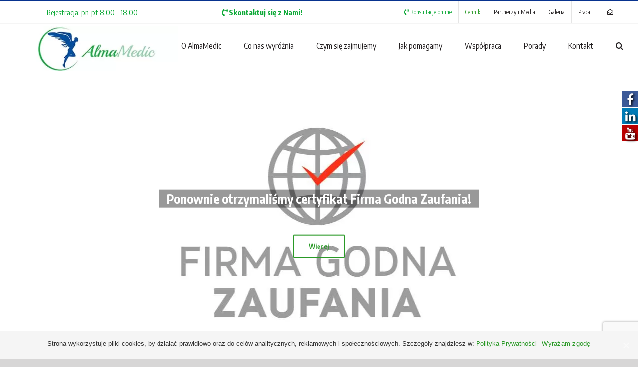

--- FILE ---
content_type: text/html
request_url: https://almamedic.pl/strona-glowna/
body_size: 16872
content:
<!DOCTYPE html>
<html class="avada-html-layout-wide avada-html-header-position-top avada-is-100-percent-template" lang="pl-PL" prefix="og: http://ogp.me/ns# fb: http://ogp.me/ns/fb#">
<head>
<meta http-equiv="X-UA-Compatible" content="IE=edge" />
<meta http-equiv="Content-Type" content="text/html; charset=utf-8"/>
<meta name="viewport" content="width=device-width, initial-scale=1" />
<link href="//maxcdn.bootstrapcdn.com/font-awesome/4.7.0/css/font-awesome.min.css" rel="stylesheet">
<style>
#icon_wrapper .fuse_social_icons_links .fa {
font-family: 'FontAwesome' !important;
}
.fb-awesome-social::before {
content: "\f09a" !important;
}
#icon_wrapper
{
position: fixed;
top: 25%;
right: 0px;
z-index: 99999;
}
.awesome-social
{
margin-top:2px;
color: white !important;
text-align: center !important;
line-height: 34px !important;
width: 32px !important;
height: 32px !important;
font-size: 1.5em !important;
text-shadow: 2px 2px 4px #000000;
}
.fuse_social_icons_links
{
outline:0 !important;
}
.fuse_social_icons_links:hover{
text-decoration:none !important;
}
.fb-awesome-social
{
background: #3b5998;
}
.tw-awesome-social
{
background:#00aced;
}
.rss-awesome-social
{
background:#FA9B39;
}
.linkedin-awesome-social
{
background:#007bb6;
}
.youtube-awesome-social
{
background:#bb0000;
}
.flickr-awesome-social
{
background: #ff0084;
}
.pinterest-awesome-social
{
background:#cb2027;
}
.stumbleupon-awesome-social
{
background:#f74425 ;
}
.google-plus-awesome-social
{
background:#f74425 ;
}
.instagram-awesome-social
{
background: -moz-linear-gradient(45deg, #f09433 0%, #e6683c 25%, #dc2743 50%, #cc2366 75%, #bc1888 100%);
background: -webkit-linear-gradient(45deg, #f09433 0%,#e6683c 25%,#dc2743 50%,#cc2366 75%,#bc1888 100%);
background: linear-gradient(45deg, #f09433 0%,#e6683c 25%,#dc2743 50%,#cc2366 75%,#bc1888 100%);
filter: progid:DXImageTransform.Microsoft.gradient( startColorstr='#f09433', endColorstr='#bc1888',GradientType=1 );
}
.tumblr-awesome-social
{
background: #32506d ;
}
.vine-awesome-social
{
background: #00bf8f ;
}
.vk-awesome-social {
background: #45668e ;
}
.soundcloud-awesome-social
{
background: #ff3300 ;
}
.reddit-awesome-social{
background: #ff4500 ;
}
.stack-awesome-social{
background: #fe7a15 ;
}
.behance-awesome-social{
background: #1769ff ;
}
.github-awesome-social{
background: #999999 ;
}
.envelope-awesome-social{
background: #ccc ;
}
/*  Mobile */
/* Custom Background */
</style>
<link rel="alternate" hreflang="pl" href="https://almamedic.pl/strona-glowna/" />
<!-- This site is optimized with the Yoast SEO plugin v14.0.2 - https://yoast.com/wordpress/plugins/seo/ -->
<title>Strona główna - AlmaMedic Warszawa</title>
<meta name="description" content="psychoterapia par i rodzin, mediacje, terapia uzależnień, psycholog, terapia traumy i seniiorów" />
<meta name="robots" content="index, follow" />
<meta name="googlebot" content="index, follow, max-snippet:-1, max-image-preview:large, max-video-preview:-1" />
<meta name="bingbot" content="index, follow, max-snippet:-1, max-image-preview:large, max-video-preview:-1" />
<link rel="canonical" href="https://almamedic.pl/strona-glowna/" />
<meta property="og:locale" content="pl_PL" />
<meta property="og:type" content="article" />
<meta property="og:title" content="Strona główna - AlmaMedic Warszawa" />
<meta property="og:description" content="psychoterapia par i rodzin, mediacje, terapia uzależnień, psycholog, terapia traumy i seniiorów" />
<meta property="og:url" content="https://almamedic.pl/strona-glowna/" />
<meta property="og:site_name" content="AlmaMedic Warszawa" />
<meta property="article:modified_time" content="2021-07-03T05:26:15+00:00" />
<meta name="twitter:card" content="summary_large_image" />
<script type="application/ld+json" class="yoast-schema-graph">{"@context":"https://schema.org","@graph":[{"@type":"WebSite","@id":"https://almamedic.pl/#website","url":"https://almamedic.pl/","name":"AlmaMedic Warszawa","description":"Gabinet psychologiczny, psychoterapii i rozwoju osobistego","potentialAction":[{"@type":"SearchAction","target":"https://almamedic.pl/?s={search_term_string}","query-input":"required name=search_term_string"}],"inLanguage":"pl-PL"},{"@type":"WebPage","@id":"https://almamedic.pl/strona-glowna/#webpage","url":"https://almamedic.pl/strona-glowna/","name":"Strona g\u0142\u00f3wna - AlmaMedic Warszawa","isPartOf":{"@id":"https://almamedic.pl/#website"},"datePublished":"2019-01-11T10:19:04+00:00","dateModified":"2021-07-03T05:26:15+00:00","description":"psychoterapia par i rodzin, mediacje, terapia uzale\u017cnie\u0144, psycholog, terapia traumy i seniior\u00f3w","inLanguage":"pl-PL","potentialAction":[{"@type":"ReadAction","target":["https://almamedic.pl/strona-glowna/"]}]}]}</script>
<!-- / Yoast SEO plugin. -->
<link rel='dns-prefetch' href='//www.google.com' />
<link rel='dns-prefetch' href='//s.w.org' />
<link rel="alternate" type="application/rss+xml" title="AlmaMedic Warszawa &raquo; Kanał z wpisami" href="https://almamedic.pl/feed/" />
<link rel="alternate" type="application/rss+xml" title="AlmaMedic Warszawa &raquo; Kanał z komentarzami" href="https://almamedic.pl/comments/feed/" />
<meta property="og:title" content="Strona główna"/>
<meta property="og:type" content="article"/>
<meta property="og:url" content="https://almamedic.pl/strona-glowna/"/>
<meta property="og:site_name" content="AlmaMedic Warszawa"/>
<meta property="og:description" content="Aktualności  
Zapraszamy do zapoznania się z nowościami  w AlmaMedic.
     Więcej     
O AlmaMedic  
AlmaMedic to specjalistyczne gabinety świadczące usługi  m.in psychologa, terapeuty par, mediatora, coacha, doradcy zawodowego, psychoterapeuty i  nie tylko. Wierząc w podejście holistyczne do"/>
<meta property="og:image" content="https://almamedic.pl/wp-content/uploads/2018/10/logo-male-tlo-1.jpg"/>
<!-- <link rel='stylesheet' id='cookie-notice-front-css'  href='https://almamedic.pl/wp-content/plugins/cookie-notice/css/front.min.css?ver=5.4.18' type='text/css' media='all' /> -->
<!-- <link rel='stylesheet' id='eeb-css-frontend-css'  href='https://almamedic.pl/wp-content/plugins/email-encoder-bundle/core/includes/assets/css/style.css?ver=200429-83548' type='text/css' media='all' /> -->
<!-- <link rel='stylesheet' id='wpml-tm-admin-bar-css'  href='https://almamedic.pl/wp-content/plugins/wpml-translation-management/res/css/admin-bar-style.css?ver=2.9.6' type='text/css' media='all' /> -->
<link rel="stylesheet" type="text/css" href="//almamedic.pl/wp-content/cache/wpfc-minified/e1tk8909/hqerm.css" media="all"/>
<!-- <link rel='stylesheet' id='cms-navigation-style-base-css'  href='https://almamedic.pl/wp-content/plugins/wpml-cms-nav/res/css/cms-navigation-base.css?ver=1.5.2' type='text/css' media='screen' /> -->
<!-- <link rel='stylesheet' id='cms-navigation-style-css'  href='https://almamedic.pl/wp-content/plugins/wpml-cms-nav/res/css/cms-navigation.css?ver=1.5.2' type='text/css' media='screen' /> -->
<link rel="stylesheet" type="text/css" href="//almamedic.pl/wp-content/cache/wpfc-minified/9ieyvfas/hqerm.css" media="screen"/>
<!-- <link rel='stylesheet' id='bundle_styles-css'  href='https://almamedic.pl/wp-content/themes/Avada-Child-Theme/app/assets/styles/bundle.css?ver=1.3' type='text/css' media='all' /> -->
<!-- <link rel='stylesheet' id='avada-stylesheet-css'  href='https://almamedic.pl/wp-content/themes/Avada/assets/css/style.min.css?ver=6.2.3' type='text/css' media='all' /> -->
<!-- <link rel='stylesheet' id='child-style-css'  href='https://almamedic.pl/wp-content/themes/Avada-Child-Theme/style.css?ver=5.4.18' type='text/css' media='all' /> -->
<!-- <link rel='stylesheet' id='dashicons-css'  href='https://almamedic.pl/wp-includes/css/dashicons.min.css?ver=5.4.18' type='text/css' media='all' /> -->
<link rel="stylesheet" type="text/css" href="//almamedic.pl/wp-content/cache/wpfc-minified/ll0sqzrl/hqerm.css" media="all"/>
<!--[if IE]>
<link rel='stylesheet' id='avada-IE-css'  href='https://almamedic.pl/wp-content/themes/Avada/assets/css/ie.min.css?ver=6.2.3' type='text/css' media='all' />
<style id='avada-IE-inline-css' type='text/css'>
.avada-select-parent .select-arrow{background-color:#ffffff}
.select-arrow{background-color:#ffffff}
</style>
<![endif]-->
<!-- <link rel='stylesheet' id='fusion-dynamic-css-css'  href='https://almamedic.pl/wp-content/uploads/fusion-styles/3f2393efb3e8e2ac84bfd114422738ad.min.css?ver=2.2.3' type='text/css' media='all' /> -->
<link rel="stylesheet" type="text/css" href="//almamedic.pl/wp-content/cache/wpfc-minified/fi4j5u4r/p1a5.css" media="all"/>
<script src='//almamedic.pl/wp-content/cache/wpfc-minified/f2c44ejm/hqerm.js' type="text/javascript"></script>
<!-- <script type='text/javascript' src='https://almamedic.pl/wp-includes/js/jquery/jquery.js?ver=1.12.4-wp'></script> -->
<!-- <script type='text/javascript' src='https://almamedic.pl/wp-includes/js/jquery/jquery-migrate.min.js?ver=1.4.1'></script> -->
<script type='text/javascript'>
/* <![CDATA[ */
var cnArgs = {"ajaxUrl":"https:\/\/almamedic.pl\/wp-admin\/admin-ajax.php","nonce":"8e74c3228c","hideEffect":"fade","position":"bottom","onScroll":"0","onScrollOffset":"100","onClick":"0","cookieName":"cookie_notice_accepted","cookieTime":"2592000","cookieTimeRejected":"2592000","cookiePath":"\/","cookieDomain":"","redirection":"0","cache":"0","refuse":"0","revokeCookies":"0","revokeCookiesOpt":"automatic","secure":"1","coronabarActive":"0"};
/* ]]> */
</script>
<script src='//almamedic.pl/wp-content/cache/wpfc-minified/7aulisbt/hqerm.js' type="text/javascript"></script>
<!-- <script type='text/javascript' src='https://almamedic.pl/wp-content/plugins/cookie-notice/js/front.min.js?ver=1.3.1'></script> -->
<!-- <script type='text/javascript' src='https://almamedic.pl/wp-content/plugins/email-encoder-bundle/core/includes/assets/js/custom.js?ver=200429-83548'></script> -->
<link rel='https://api.w.org/' href='https://almamedic.pl/wp-json/' />
<link rel="EditURI" type="application/rsd+xml" title="RSD" href="https://almamedic.pl/xmlrpc.php?rsd" />
<link rel="wlwmanifest" type="application/wlwmanifest+xml" href="https://almamedic.pl/wp-includes/wlwmanifest.xml" /> 
<meta name="generator" content="WordPress 5.4.18" />
<link rel='shortlink' href='https://almamedic.pl/?p=2638' />
<link rel="alternate" type="application/json+oembed" href="https://almamedic.pl/wp-json/oembed/1.0/embed?url=https%3A%2F%2Falmamedic.pl%2Fstrona-glowna%2F" />
<link rel="alternate" type="text/xml+oembed" href="https://almamedic.pl/wp-json/oembed/1.0/embed?url=https%3A%2F%2Falmamedic.pl%2Fstrona-glowna%2F&#038;format=xml" />
<meta name="generator" content="WPML ver:4.3.12 stt:1,41;" />
<script type="text/javascript">
var _gaq = _gaq || [];
_gaq.push(['_setAccount', 'UA-129500937-1']);
_gaq.push(['_trackPageview']);
(function() {
var ga = document.createElement('script'); ga.type = 'text/javascript'; ga.async = true;
ga.src = ('https:' == document.location.protocol ? 'https://ssl' : 'http://www') + '.google-analytics.com/ga.js';
var s = document.getElementsByTagName('script')[0]; s.parentNode.insertBefore(ga, s);
})();
</script>
<style type="text/css" id="css-fb-visibility">@media screen and (max-width: 640px){body:not(.fusion-builder-ui-wireframe) .fusion-no-small-visibility{display:none !important;}}@media screen and (min-width: 641px) and (max-width: 1024px){body:not(.fusion-builder-ui-wireframe) .fusion-no-medium-visibility{display:none !important;}}@media screen and (min-width: 1025px){body:not(.fusion-builder-ui-wireframe) .fusion-no-large-visibility{display:none !important;}}</style>		<style type="text/css" id="wp-custom-css">
.fusion-column-wrapper .fusion-border-below-title h1  {
font-size: 25px;
}
.fusion-button.button-21:hover {
border-color: #299926 !important;
}
.fusion-button.button-22:hover {
border-color: #299926 !important;
}
.fusion-button.button-23:hover {
border-color: #299926 !important;
}
.fusion-button.button-24:hover {
border-color: #299926 !important;
}
.fusion-button.button-25:hover {
border-color: #299926 !important;
}		</style>
<script type="text/javascript">
var doc = document.documentElement;
doc.setAttribute( 'data-useragent', navigator.userAgent );
</script>
<script>(function(w,d,s,l,i){w[l]=w[l]||[];w[l].push({'gtm.start': new Date().getTime(),event:'gtm.js'});var f=d.getElementsByTagName(s)[0], j=d.createElement(s),dl=l!='dataLayer'?'&l='+l:'';j.async=true;j.src='https://www.googletagmanager.com/gtm.js?id='+i+dl;f.parentNode.insertBefore(j,f);})(window,document,'script','dataLayer','GTM-WH8TRCP');</script>
<meta name="google-site-verification" content="qZptIFMkmY6DQCJMGI-qv9J2KoCq3ipevJnar8PgYSM" />
</head>
<body data-rsssl=1 class="page-template page-template-100-width page-template-100-width-php page page-id-2638 cookies-not-set fusion-image-hovers fusion-pagination-sizing fusion-button_size-large fusion-button_type-flat fusion-button_span-no avada-image-rollover-circle-yes avada-image-rollover-yes avada-image-rollover-direction-left fusion-body ltr fusion-sticky-header no-mobile-slidingbar no-mobile-totop avada-has-rev-slider-styles fusion-disable-outline fusion-sub-menu-fade mobile-logo-pos-left layout-wide-mode avada-has-boxed-modal-shadow-none layout-scroll-offset-full avada-has-zero-margin-offset-top fusion-top-header menu-text-align-center mobile-menu-design-modern fusion-show-pagination-text fusion-header-layout-v2 avada-responsive avada-footer-fx-none avada-menu-highlight-style-bar fusion-search-form-classic fusion-main-menu-search-overlay fusion-avatar-square avada-dropdown-styles avada-blog-layout-grid avada-blog-archive-layout-grid avada-header-shadow-no avada-menu-icon-position-left avada-has-megamenu-shadow avada-has-mainmenu-dropdown-divider avada-has-main-nav-search-icon avada-has-breadcrumb-mobile-hidden avada-has-titlebar-hide avada-has-pagination-padding avada-flyout-menu-direction-fade avada-ec-views-v1" >
<a class="skip-link screen-reader-text" href="#content">Skip to content</a>
<div id="boxed-wrapper">
<div class="fusion-sides-frame"></div>
<div id="wrapper" class="fusion-wrapper">
<div id="home" style="position:relative;top:-1px;"></div>
<header class="fusion-header-wrapper">
<div class="fusion-header-v2 fusion-logo-alignment fusion-logo-left fusion-sticky-menu- fusion-sticky-logo-1 fusion-mobile-logo-  fusion-mobile-menu-design-modern">
<div class="fusion-secondary-header">
<div class="fusion-row">
<div class="fusion-alignleft">
<div class="fusion-contact-info"><span class="fusion-contact-info-phone-number"><span style="margin-left: 5vw; margin-right: 5vw; ">Rejestracja: pn-pt 8:00 - 18.00</span> <i     class="fusion-li-icon fa-phone-volume fas" style="color: #0da937; margin-left: 8vw;"></i> <a href="/kontakt" style="color: #0da937; font-weight: bold;">Skontaktuj się z Nami!</a></span></div>			</div>
<div class="fusion-alignright">
<nav class="fusion-secondary-menu" role="navigation" aria-label="Secondary Menu"><ul id="menu-extra-menu" class="menu"><li  id="menu-item-4075"  class="menu-item menu-item-type-custom menu-item-object-custom menu-item-4075"  data-item-id="4075"><a  href="/jak-pomagamy/konsultacje-telefon-skype/" class="fusion-bar-highlight"><span class="menu-text"><i class="fusion-li-icon fa-phone-volume fas" style="color: #0da937;"></i> <span style="color: #0da937;">Konsultacje online</span></span></a></li><li  id="menu-item-960"  class="cennik menu-item menu-item-type-post_type menu-item-object-page menu-item-960"  data-classes="cennik" data-item-id="960"><a  href="https://almamedic.pl/cennik/" class="fusion-bar-highlight"><span class="menu-text">Cennik</span></a></li><li  id="menu-item-913"  class="menu-item menu-item-type-post_type menu-item-object-page menu-item-913"  data-item-id="913"><a  href="https://almamedic.pl/partnerzy-media/" class="fusion-bar-highlight"><span class="menu-text">Partnerzy i Media</span></a></li><li  id="menu-item-1514"  class="menu-item menu-item-type-post_type menu-item-object-page menu-item-1514"  data-item-id="1514"><a  href="https://almamedic.pl/galeria/" class="fusion-bar-highlight"><span class="menu-text">Galeria</span></a></li><li  id="menu-item-916"  class="menu-item menu-item-type-post_type menu-item-object-page menu-item-916"  data-item-id="916"><a  href="https://almamedic.pl/praca/" class="fusion-bar-highlight"><span class="menu-text">Praca</span></a></li><li  id="menu-item-1502"  class="menu-item menu-item-type-post_type menu-item-object-page menu-item-1502"  data-item-id="1502"><a  href="https://almamedic.pl/newsletter/" class="fusion-icon-only-link fusion-flex-link fusion-bar-highlight"><span class="fusion-megamenu-icon"><i class="glyphicon fa-envelope-open far"></i></span><span class="menu-text"><span class="menu-title">Newsletter</span></span></a></li></ul></nav><nav class="fusion-mobile-nav-holder fusion-mobile-menu-text-align-left" aria-label="Secondary Mobile Menu"></nav>			</div>
</div>
</div>
<div class="fusion-header-sticky-height"></div>
<div class="fusion-header">
<div class="fusion-row">
<div class="fusion-logo" data-margin-top="5px" data-margin-bottom="5px" data-margin-left="0px" data-margin-right="0px">
<a class="fusion-logo-link"  href="https://almamedic.pl/" >
<!-- standard logo -->
<img src="https://almamedic.pl/wp-content/uploads/2018/10/logo-male-tlo-1.jpg" srcset="https://almamedic.pl/wp-content/uploads/2018/10/logo-male-tlo-1.jpg 1x" width="364" height="100" alt="AlmaMedic Warszawa Logo" data-retina_logo_url="" class="fusion-standard-logo" />
<!-- sticky header logo -->
<img src="https://almamedic.pl/wp-content/uploads/2018/10/logo-male-tlo-1.jpg" srcset="https://almamedic.pl/wp-content/uploads/2018/10/logo-male-tlo-1.jpg 1x" width="364" height="100" alt="AlmaMedic Warszawa Logo" data-retina_logo_url="" class="fusion-sticky-logo" />
</a>
</div>		<nav class="fusion-main-menu" aria-label="Main Menu"><div class="fusion-overlay-search">		<form role="search" class="searchform fusion-search-form  fusion-search-form-classic" method="get" action="https://almamedic.pl/">
<div class="fusion-search-form-content">
<div class="fusion-search-field search-field">
<label><span class="screen-reader-text">Szukaj</span>
<input type="search" value="" name="s" class="s" placeholder="Szukaj..." required aria-required="true" aria-label=""/>
</label>
</div>
<div class="fusion-search-button search-button">
<input type="submit" class="fusion-search-submit searchsubmit" value="&#xf002;" />
</div>
</div>
</form>
<div class="fusion-search-spacer"></div><a href="#" class="fusion-close-search"></a></div><ul id="menu-main-menu-pl" class="fusion-menu"><li  id="menu-item-928"  class="menu-item menu-item-type-post_type menu-item-object-page menu-item-928"  data-item-id="928"><a  href="https://almamedic.pl/o-alma-medic/" class="fusion-bar-highlight"><span class="menu-text">O AlmaMedic</span></a></li><li  id="menu-item-1109"  class="menu-item menu-item-type-post_type menu-item-object-page menu-item-1109"  data-item-id="1109"><a  href="https://almamedic.pl/co-nas-wyroznia/" class="fusion-bar-highlight"><span class="menu-text">Co nas wyróżnia</span></a></li><li  id="menu-item-955"  class="menu-item menu-item-type-post_type menu-item-object-page menu-item-has-children menu-item-955 fusion-megamenu-menu"  data-item-id="955"><a  href="https://almamedic.pl/co-leczymy/" class="fusion-bar-highlight"><span class="menu-text">Czym się zajmujemy</span></a><div class="fusion-megamenu-wrapper fusion-columns-2 columns-per-row-2 columns-8 col-span-4"><div class="row"><div class="fusion-megamenu-holder" style="width:1100px" data-width="1100px"><ul class="fusion-megamenu fusion-megamenu-border"><li  id="menu-item-1014"  class="menu-item menu-item-type-post_type menu-item-object-page menu-item-1014 fusion-megamenu-submenu fusion-megamenu-columns-2 col-lg-6 col-md-6 col-sm-6"  style="width:50%;"><div class='fusion-megamenu-title'><a href="https://almamedic.pl/co-leczymy/kryzysy-par-i-rodzin/">Kryzysy par i rodzin, mediacje</a></div></li><li  id="menu-item-1016"  class="menu-item menu-item-type-post_type menu-item-object-page menu-item-1016 fusion-megamenu-submenu fusion-megamenu-columns-2 col-lg-6 col-md-6 col-sm-6"  style="width:50%;"><div class='fusion-megamenu-title'><a href="https://almamedic.pl/co-leczymy/depresje/">Depresja i zaburzenie nastroju</a></div></li></ul><ul class="fusion-megamenu fusion-megamenu-row-2 fusion-megamenu-row-columns-2 fusion-megamenu-border"><li  id="menu-item-1015"  class="menu-item menu-item-type-post_type menu-item-object-page menu-item-1015 fusion-megamenu-submenu fusion-megamenu-columns-2 col-lg-6 col-md-6 col-sm-6"  style="width:50%;"><div class='fusion-megamenu-title'><a href="https://almamedic.pl/co-leczymy/nerwice/">Nerwice i zaburzenie lękowe</a></div></li><li  id="menu-item-1146"  class="menu-item menu-item-type-post_type menu-item-object-page menu-item-1146 fusion-megamenu-submenu fusion-megamenu-columns-2 col-lg-6 col-md-6 col-sm-6"  style="width:50%;"><div class='fusion-megamenu-title'><a href="https://almamedic.pl/co-leczymy/kryzysy-psychiczne/">Kryzysy psychiczne</a></div></li></ul><ul class="fusion-megamenu fusion-megamenu-row-3 fusion-megamenu-row-columns-2 fusion-megamenu-border"><li  id="menu-item-1145"  class="menu-item menu-item-type-post_type menu-item-object-page menu-item-1145 fusion-megamenu-submenu fusion-megamenu-columns-2 col-lg-6 col-md-6 col-sm-6"  style="width:50%;"><div class='fusion-megamenu-title'><a href="https://almamedic.pl/co-leczymy/wypalenie-zawodowe-i-stres/">Wypalenie zawodowe i stres</a></div></li><li  id="menu-item-1147"  class="menu-item menu-item-type-post_type menu-item-object-page menu-item-1147 fusion-megamenu-submenu fusion-megamenu-columns-2 col-lg-6 col-md-6 col-sm-6"  style="width:50%;"><div class='fusion-megamenu-title'><a href="https://almamedic.pl/co-leczymy/leczenie-traumy-emdr/">Leczenie traumy i EMDR</a></div></li></ul><ul class="fusion-megamenu fusion-megamenu-row-4 fusion-megamenu-row-columns-2"><li  id="menu-item-1150"  class="menu-item menu-item-type-post_type menu-item-object-page menu-item-1150 fusion-megamenu-submenu fusion-megamenu-columns-2 col-lg-6 col-md-6 col-sm-6"  style="width:50%;"><div class='fusion-megamenu-title'><a href="https://almamedic.pl/?page_id=1130">Zaburzenia pamięci</a></div></li><li  id="menu-item-1148"  class="menu-item menu-item-type-post_type menu-item-object-page menu-item-1148 fusion-megamenu-submenu fusion-megamenu-columns-2 col-lg-6 col-md-6 col-sm-6"  style="width:50%;"><div class='fusion-megamenu-title'><a href="https://almamedic.pl/co-leczymy/stany-psychiczne-choroba-nieuleczalna/">Stany psychiczne – choroby nieuleczalne, przewlekłe</a></div></li></ul></div><div style="clear:both;"></div></div></div></li><li  id="menu-item-931"  class="menu-item menu-item-type-post_type menu-item-object-page menu-item-has-children menu-item-931 fusion-megamenu-menu"  data-item-id="931"><a  href="https://almamedic.pl/jak-pomagamy/" class="fusion-bar-highlight"><span class="menu-text">Jak pomagamy</span></a><div class="fusion-megamenu-wrapper fusion-columns-2 columns-per-row-2 columns-12 col-span-4"><div class="row"><div class="fusion-megamenu-holder" style="width:1100px" data-width="1100px"><ul class="fusion-megamenu fusion-megamenu-border"><li  id="menu-item-1018"  class="menu-item menu-item-type-post_type menu-item-object-page menu-item-1018 fusion-megamenu-submenu fusion-megamenu-columns-2 col-lg-6 col-md-6 col-sm-6"  style="width:50%;"><div class='fusion-megamenu-title'><a href="https://almamedic.pl/jak-pomagamy/konsultacje-telefon-video/">Konsultacje telefon/video</a></div></li><li  id="menu-item-1022"  class="menu-item menu-item-type-post_type menu-item-object-page menu-item-1022 fusion-megamenu-submenu fusion-megamenu-columns-2 col-lg-6 col-md-6 col-sm-6"  style="width:50%;"><div class='fusion-megamenu-title'><a href="https://almamedic.pl/jak-pomagamy/konsultacje-terapia-par-i-malzenstw-rodzin/">Konsultacje, terapia par i małżeństw, rodzin</a></div></li></ul><ul class="fusion-megamenu fusion-megamenu-row-2 fusion-megamenu-row-columns-2 fusion-megamenu-border"><li  id="menu-item-1207"  class="menu-item menu-item-type-post_type menu-item-object-page menu-item-1207 fusion-megamenu-submenu fusion-megamenu-columns-2 col-lg-6 col-md-6 col-sm-6"  style="width:50%;"><div class='fusion-megamenu-title'><a href="https://almamedic.pl/jak-pomagamy/mediacje/">Mediacje</a></div></li><li  id="menu-item-1211"  class="menu-item menu-item-type-post_type menu-item-object-page menu-item-1211 fusion-megamenu-submenu fusion-megamenu-columns-2 col-lg-6 col-md-6 col-sm-6"  style="width:50%;"><div class='fusion-megamenu-title'><a href="https://almamedic.pl/jak-pomagamy/psychoterapia/">Terapia psychologiczna i rozwój osobisty</a></div></li></ul><ul class="fusion-megamenu fusion-megamenu-row-3 fusion-megamenu-row-columns-2 fusion-megamenu-border"><li  id="menu-item-1208"  class="menu-item menu-item-type-post_type menu-item-object-page menu-item-1208 fusion-megamenu-submenu fusion-megamenu-columns-2 col-lg-6 col-md-6 col-sm-6"  style="width:50%;"><div class='fusion-megamenu-title'><a href="https://almamedic.pl/jak-pomagamy/psycholog-mlodziez-rodzice/">Psycholog – dzieci i młodzież</a></div></li><li  id="menu-item-1213"  class="menu-item menu-item-type-post_type menu-item-object-page menu-item-1213 fusion-megamenu-submenu fusion-megamenu-columns-2 col-lg-6 col-md-6 col-sm-6"  style="width:50%;"><div class='fusion-megamenu-title'><a href="https://almamedic.pl/jak-pomagamy/diagnoza-psychologiczna/">Diagnoza psychologiczna</a></div></li></ul><ul class="fusion-megamenu fusion-megamenu-row-4 fusion-megamenu-row-columns-2 fusion-megamenu-border"><li  id="menu-item-1210"  class="menu-item menu-item-type-post_type menu-item-object-page menu-item-1210 fusion-megamenu-submenu fusion-megamenu-columns-2 col-lg-6 col-md-6 col-sm-6"  style="width:50%;"><div class='fusion-megamenu-title'><a href="https://almamedic.pl/jak-pomagamy/psychotraumatolog-i-emdr/">Leczenie Traumy  i EMDR</a></div></li><li  id="menu-item-1209"  class="menu-item menu-item-type-post_type menu-item-object-page menu-item-1209 fusion-megamenu-submenu fusion-megamenu-columns-2 col-lg-6 col-md-6 col-sm-6"  style="width:50%;"><div class='fusion-megamenu-title'><a href="https://almamedic.pl/jak-pomagamy/seniorzy-psycholog-psychogeriatra/">Seniorzy – Psycholog, Psychogeriatra</a></div></li></ul><ul class="fusion-megamenu fusion-megamenu-row-5 fusion-megamenu-row-columns-2 fusion-megamenu-border"><li  id="menu-item-1215"  class="menu-item menu-item-type-post_type menu-item-object-page menu-item-1215 fusion-megamenu-submenu fusion-megamenu-columns-2 col-lg-6 col-md-6 col-sm-6"  style="width:50%;"><div class='fusion-megamenu-title'><a href="https://almamedic.pl/jak-pomagamy/coach/">Coaching</a></div></li><li  id="menu-item-1019"  class="menu-item menu-item-type-post_type menu-item-object-page menu-item-1019 fusion-megamenu-submenu fusion-megamenu-columns-2 col-lg-6 col-md-6 col-sm-6"  style="width:50%;"><div class='fusion-megamenu-title'><a href="https://almamedic.pl/jak-pomagamy/wizyty-domowe/">Wizyty domowe</a></div></li></ul><ul class="fusion-megamenu fusion-megamenu-row-6 fusion-megamenu-row-columns-2"><li  id="menu-item-1206"  class="menu-item menu-item-type-post_type menu-item-object-page menu-item-1206 fusion-megamenu-submenu fusion-megamenu-columns-2 col-lg-6 col-md-6 col-sm-6"  style="width:50%;"><div class='fusion-megamenu-title'><a href="https://almamedic.pl/jak-pomagamy/poradnictwo-i-doradztwo-zawodowe/">Poradnictwo i doradztwo zawodowe</a></div></li><li  id="menu-item-1218"  class="menu-item menu-item-type-post_type menu-item-object-page menu-item-1218 fusion-megamenu-submenu fusion-megamenu-columns-2 col-lg-6 col-md-6 col-sm-6"  style="width:50%;"><div class='fusion-megamenu-title'><a href="https://almamedic.pl/jak-pomagamy/warsztaty-i-psychoterapia-grupowa/">Warsztaty i psychoterapia grupowa</a></div></li></ul></div><div style="clear:both;"></div></div></div></li><li  id="menu-item-954"  class="menu-item menu-item-type-post_type menu-item-object-page menu-item-has-children menu-item-954 fusion-dropdown-menu"  data-item-id="954"><a  href="https://almamedic.pl/specjalisci/" class="fusion-bar-highlight"><span class="menu-text">Współpraca</span></a><ul class="sub-menu"><li  id="menu-item-1810"  class="menu-item menu-item-type-post_type menu-item-object-workers menu-item-1810 fusion-dropdown-submenu" ><a  href="https://almamedic.pl/specjalista/katarzyna-ladniak-gronska/" class="fusion-bar-highlight"><span>Katarzyna Ładniak-Grońska</span></a></li><li  id="menu-item-1814"  class="menu-item menu-item-type-post_type menu-item-object-workers menu-item-1814 fusion-dropdown-submenu" ><a  href="https://almamedic.pl/specjalista/agnieszka-bott-alama/" class="fusion-bar-highlight"><span>Agnieszka Bott – Alama</span></a></li><li  id="menu-item-1806"  class="menu-item menu-item-type-post_type menu-item-object-workers menu-item-1806 fusion-dropdown-submenu" ><a  href="https://almamedic.pl/specjalista/maciej-zajkowski/" class="fusion-bar-highlight"><span>Maciej Zajkowski</span></a></li></ul></li><li  id="menu-item-1590"  class="menu-item menu-item-type-taxonomy menu-item-object-category menu-item-has-children menu-item-1590 fusion-dropdown-menu"  data-item-id="1590"><a  href="https://almamedic.pl/category/porady/" class="fusion-bar-highlight"><span class="menu-text">Porady</span></a><ul class="sub-menu"><li  id="menu-item-3278"  class="menu-item menu-item-type-post_type menu-item-object-page menu-item-3278 fusion-dropdown-submenu" ><a  href="https://almamedic.pl/regulamin/" class="fusion-bar-highlight"><span>Regulamin  usług i płatności online</span></a></li><li  id="menu-item-1594"  class="menu-item menu-item-type-taxonomy menu-item-object-category menu-item-has-children menu-item-1594 fusion-dropdown-submenu" ><a  href="https://almamedic.pl/category/porady/" class="fusion-bar-highlight"><span>Artykuły &#8211; Specjaliści</span></a><ul class="sub-menu"><li  id="menu-item-2843"  class="menu-item menu-item-type-taxonomy menu-item-object-category menu-item-2843" ><a  href="https://almamedic.pl/category/bez-kategorii/agnieszka-augustynowicz/" class="fusion-bar-highlight"><span>Agnieszka Augustynowicz</span></a></li><li  id="menu-item-3627"  class="menu-item menu-item-type-taxonomy menu-item-object-category menu-item-3627" ><a  href="https://almamedic.pl/category/maria-dabrowska/" class="fusion-bar-highlight"><span>Maria Dąbrowska</span></a></li><li  id="menu-item-2780"  class="menu-item menu-item-type-taxonomy menu-item-object-category menu-item-2780" ><a  href="https://almamedic.pl/category/agnieszka-abott-alama/" class="fusion-bar-highlight"><span>Agnieszka Bott-Alama</span></a></li><li  id="menu-item-1588"  class="menu-item menu-item-type-taxonomy menu-item-object-category menu-item-1588" ><a  href="https://almamedic.pl/category/iwona-kus/" class="fusion-bar-highlight"><span>Iwona Kuś</span></a></li><li  id="menu-item-1593"  class="menu-item menu-item-type-taxonomy menu-item-object-category menu-item-1593" ><a  href="https://almamedic.pl/category/martyna-kalisiewicz/" class="fusion-bar-highlight"><span>Martyna Kalisiewicz</span></a></li><li  id="menu-item-2933"  class="menu-item menu-item-type-taxonomy menu-item-object-category menu-item-2933" ><a  href="https://almamedic.pl/category/katarzyna-ladniak-gronska/" class="fusion-bar-highlight"><span>Katarzyna Ładniak-Grońska</span></a></li><li  id="menu-item-2599"  class="menu-item menu-item-type-taxonomy menu-item-object-category menu-item-2599" ><a  href="https://almamedic.pl/category/aleksandra-mroczek/" class="fusion-bar-highlight"><span>Aleksandra Mroczek</span></a></li><li  id="menu-item-3752"  class="menu-item menu-item-type-taxonomy menu-item-object-category menu-item-3752" ><a  href="https://almamedic.pl/category/agnieszka-wrzesien/" class="fusion-bar-highlight"><span>Agnieszka Wrzesień</span></a></li></ul></li><li  id="menu-item-1592"  class="menu-item menu-item-type-taxonomy menu-item-object-category menu-item-1592 fusion-dropdown-submenu" ><a  href="https://almamedic.pl/category/wideo/" class="fusion-bar-highlight"><span>Wideo</span></a></li><li  id="menu-item-1589"  class="menu-item menu-item-type-taxonomy menu-item-object-category menu-item-1589 fusion-dropdown-submenu" ><a  href="https://almamedic.pl/category/aktualnosci/" class="fusion-bar-highlight"><span>Aktualności</span></a></li></ul></li><li  id="menu-item-957"  class="menu-item menu-item-type-post_type menu-item-object-page menu-item-957"  data-item-id="957"><a  href="https://almamedic.pl/kontakt/" class="fusion-bar-highlight"><span class="menu-text">Kontakt</span></a></li><li class="fusion-custom-menu-item fusion-main-menu-search fusion-search-overlay"><a class="fusion-main-menu-icon fusion-bar-highlight" href="#" aria-label="Szukaj" data-title="Szukaj" title="Szukaj"></a></li></ul></nav>	<div class="fusion-mobile-menu-icons">
<a href="#" class="fusion-icon fusion-icon-bars" aria-label="Toggle mobile menu" aria-expanded="false"></a>
</div>
<nav class="fusion-mobile-nav-holder fusion-mobile-menu-text-align-left" aria-label="Main Menu Mobile"></nav>
</div>
</div>
</div>
<div class="fusion-clearfix"></div>
</header>
<div id="sliders-container">
<div id="fusion-slider-25" data-id="25" class="fusion-slider-container fusion-slider-2638 full-width-slider-container" style="height:600px;max-width:100%;">
<style type="text/css">
#fusion-slider-25 .flex-direction-nav a {width:63px;height:63px;line-height:63px;font-size:25px;}#fusion-slider-25 .flex-control-paging li a {background: rgba(255, 255, 255, 0.6);}#fusion-slider-25 .flex-control-paging li a.flex-active {background: rgba(255, 255, 255, 1);}	</style>
<div class="fusion-slider-loading">Loading...</div>
<div class="tfs-slider flexslider main-flex full-width-slider" style="max-width:100%;--typography_sensitivity:1;" data-slider_width="100%" data-slider_height="600px" data-full_screen="0" data-slider_indicator="pagination_circles" data-parallax="0" data-nav_arrows="1" data-nav_box_width="63px" data-nav_box_height="63px" data-nav_arrow_size="25px" data-autoplay="1" data-loop="1" data-orderby="date" data-order="DESC" data-animation="fade" data-slideshow_speed="7000" data-animation_speed="600" data-typo_sensitivity="1" data-typo_factor="1.5" data-slider_indicator_color="#ffffff" >
<ul class="slides" style="max-width:100%;">
<li class="slide-id-4746" data-mute="yes" data-loop="yes" data-autoplay="yes">
<div class="slide-content-container slide-content-center" style="display: none;">
<div class="slide-content" style="">
<div class="heading with-bg">
<div class="fusion-title-sc-wrapper" style="background-color: rgba(0,0,0,0.4);">
<style type="text/css">@media only screen and (max-width:800px) {.fusion-title.fusion-title-1{margin-top:10px!important;margin-bottom:10px!important;}}</style><div class="fusion-title title fusion-title-1 fusion-sep-none fusion-title-center fusion-title-text fusion-title-size-two" style="margin-top:0px;margin-bottom:0px;"><h2 class="title-heading-center" style="margin:0;color:#fff;font-size:25px;line-height:30px;">Ponownie otrzymaliśmy certyfikat Firma Godna Zaufania!</h2></div>									</div>
</div>
<div class="buttons" >
<div class="tfs-button-1"><div class="fusion-button-wrapper"><style type="text/css">.fusion-button.button-1 {border-radius:2px;}</style><a class="fusion-button button-flat fusion-button-default-size button-default button-1 fusion-button-default-span fusion-button-default-type" target="_self" href="https://almamedic.pl/firma-godna-zaufania-ponownie/"><span class="fusion-button-text">Więcej</span></a></div></div>
</div>
</div>
</div>
<div class="background background-image" style="background-image: url(https://almamedic.pl/wp-content/uploads/2019/07/logo2.jpg);max-width:100%;height:600px;filter: progid:DXImageTransform.Microsoft.AlphaImageLoader(src='https://almamedic.pl/wp-content/uploads/2019/07/logo2.jpg', sizingMethod='scale');" data-imgwidth="1583">
</div>
</li>
<li class="slide-id-3010" data-mute="yes" data-loop="yes" data-autoplay="yes">
<div class="slide-content-container slide-content-center" style="display: none;">
<div class="slide-content" style="">
<div class="heading with-bg">
<div class="fusion-title-sc-wrapper" style="background-color: rgba(0,0,0,0.4);">
<style type="text/css">@media only screen and (max-width:800px) {.fusion-title.fusion-title-2{margin-top:10px!important;margin-bottom:10px!important;}}</style><div class="fusion-title title fusion-title-2 fusion-sep-none fusion-title-center fusion-title-text fusion-title-size-two" style="margin-top:0px;margin-bottom:0px;"><h2 class="title-heading-center" style="margin:0;color:#fff;font-size:25px;line-height:30px;">Ponownie otrzymaliśmy certyfikat Firma Godna Zaufania!</h2></div>									</div>
</div>
<div class="buttons" >
<div class="tfs-button-1"><div class="fusion-button-wrapper"><style type="text/css">.fusion-button.button-2 {border-radius:2px;}</style><a class="fusion-button button-flat fusion-button-default-size button-default button-2 fusion-button-default-span fusion-button-default-type" target="_self" href="https://almamedic.pl/firma-godna-zaufania_/"><span class="fusion-button-text">Więcej</span></a></div></div>
</div>
</div>
</div>
<div class="background background-image" style="background-image: url(https://almamedic.pl/wp-content/uploads/2019/07/logo2.jpg);max-width:100%;height:600px;filter: progid:DXImageTransform.Microsoft.AlphaImageLoader(src='https://almamedic.pl/wp-content/uploads/2019/07/logo2.jpg', sizingMethod='scale');" data-imgwidth="1583">
</div>
</li>
<li class="slide-id-2477" data-mute="yes" data-loop="yes" data-autoplay="yes">
<div class="slide-content-container slide-content-left" style="display: none;">
<div class="slide-content" style="">
</div>
</div>
<a href="https://www.almamedic.pl/zyczenia-swiateczne-2" class="overlay-link" target="_blank" rel="noopener noreferrer" aria-label="HomePage Święta"></a>
<div class="background background-image" style="background-image: url(https://almamedic.pl/wp-content/uploads/2018/12/almamedic-x-mas-baner-www-v03.jpg);max-width:100%;height:600px;filter: progid:DXImageTransform.Microsoft.AlphaImageLoader(src='https://almamedic.pl/wp-content/uploads/2018/12/almamedic-x-mas-baner-www-v03.jpg', sizingMethod='scale');" data-imgwidth="1800">
</div>
</li>
<li class="slide-id-908" data-mute="yes" data-loop="yes" data-autoplay="yes">
<div class="slide-content-container slide-content-center" style="display: none;">
<div class="slide-content" style="">
<div class="heading with-bg">
<div class="fusion-title-sc-wrapper" style="background-color: rgba(0,0,0,0.4);">
<style type="text/css">@media only screen and (max-width:800px) {.fusion-title.fusion-title-3{margin-top:10px!important;margin-bottom:10px!important;}}</style><div class="fusion-title title fusion-title-3 fusion-sep-none fusion-title-center fusion-title-text fusion-title-size-two" style="margin-top:0px;margin-bottom:0px;"><h2 class="title-heading-center" style="margin:0;color:#fff;font-size:25px;line-height:30px;">Kameralny zespół profesjonalnych psychologów i psychoterapeutów</h2></div>									</div>
</div>
<div class="buttons" >
<div class="tfs-button-1"><div class="fusion-button-wrapper"><style type="text/css">.fusion-button.button-3 {border-radius:2px;}</style><a class="fusion-button button-flat fusion-button-default-size button-default button-3 fusion-button-default-span fusion-button-default-type" target="_self" href="/specjalisci/"><span class="fusion-button-text">Więcej</span></a></div></div>
</div>
</div>
</div>
<div class="background background-image" style="background-image: url(https://almamedic.pl/wp-content/uploads/2018/10/hands.jpg);max-width:100%;height:600px;filter: progid:DXImageTransform.Microsoft.AlphaImageLoader(src='https://almamedic.pl/wp-content/uploads/2018/10/hands.jpg', sizingMethod='scale');" data-imgwidth="787">
</div>
</li>
<li class="slide-id-906" data-mute="yes" data-loop="yes" data-autoplay="yes">
<div class="slide-content-container slide-content-center" style="display: none;">
<div class="slide-content" style="">
<div class="heading with-bg">
<div class="fusion-title-sc-wrapper" style="background-color: rgba(0,0,0,0.4);">
<style type="text/css">@media only screen and (max-width:800px) {.fusion-title.fusion-title-4{margin-top:10px!important;margin-bottom:10px!important;}}</style><div class="fusion-title title fusion-title-4 fusion-sep-none fusion-title-center fusion-title-text fusion-title-size-two" style="margin-top:0px;margin-bottom:0px;"><h2 class="title-heading-center" style="margin:0;color:#fff;font-size:25px;line-height:30px;">Zadbaj o swoje zdrowie psychiczne</h2></div>									</div>
</div>
<div class="buttons" >
<div class="tfs-button-1"><div class="fusion-button-wrapper"><style type="text/css">.fusion-button.button-4 {border-radius:2px;}</style><a class="fusion-button button-flat fusion-button-default-size button-default button-4 fusion-button-default-span fusion-button-default-type" target="_self" href="https://almamedic.pl/kontakt/"><span class="fusion-button-text">Więcej</span></a></div></div>
</div>
</div>
</div>
<div class="background background-image" style="background-image: url(https://almamedic.pl/wp-content/uploads/2018/10/pexels-photo-736843_nerwice.jpeg);max-width:100%;height:600px;filter: progid:DXImageTransform.Microsoft.AlphaImageLoader(src='https://almamedic.pl/wp-content/uploads/2018/10/pexels-photo-736843_nerwice.jpeg', sizingMethod='scale');" data-imgwidth="1880">
</div>
</li>
</ul>
</div>
</div>
</div>
<div class="avada-page-titlebar-wrapper">
</div>
<main id="main" class="clearfix width-100">
<div class="fusion-row" style="max-width:100%;">
<section id="content" class="full-width">
<div id="post-2638" class="post-2638 page type-page status-publish hentry">
<span class="entry-title rich-snippet-hidden">Strona główna</span><span class="vcard rich-snippet-hidden"><span class="fn"><a href="https://almamedic.pl/author/kladniak/" title="Wpisy od kladniak" rel="author">kladniak</a></span></span><span class="updated rich-snippet-hidden">2021-07-03T07:26:15+02:00</span>						<div class="post-content">
<div class="fusion-fullwidth fullwidth-box fusion-builder-row-1 aktualnosci nonhundred-percent-fullwidth non-hundred-percent-height-scrolling"  style='background-color: #f7f7f7;background-position: left top;background-repeat: no-repeat;padding-top:30px;padding-right:30px;padding-bottom:30px;padding-left:30px;border-top-width:0px;border-bottom-width:0px;border-color:#eae9e9;border-top-style:solid;border-bottom-style:solid;'><div class="fusion-builder-row fusion-row "><div  class="fusion-layout-column fusion_builder_column fusion_builder_column_1_6 fusion-builder-column-0 fusion-one-sixth fusion-column-first fusion-no-small-visibility 1_6"  style='margin-top:0px;margin-bottom:0px;width:13.3333%; margin-right: 4%;'><div class="fusion-column-wrapper" style="padding: 0px 0px 0px 0px;background-position:left top;background-repeat:no-repeat;-webkit-background-size:cover;-moz-background-size:cover;-o-background-size:cover;background-size:cover;"   data-bg-url=""><div class="fusion-clearfix"></div></div></div><div  class="fusion-layout-column fusion_builder_column fusion_builder_column_2_3 fusion-builder-column-1 fusion-two-third 2_3"  style='margin-top:0px;margin-bottom:0px;width:65.3333%; margin-right: 4%;'><div class="fusion-column-wrapper" style="padding: 0px 0px 30px 0px;background-position:left top;background-repeat:no-repeat;-webkit-background-size:cover;-moz-background-size:cover;-o-background-size:cover;background-size:cover;"   data-bg-url=""><div class="fusion-column-content-centered"><div class="fusion-column-content"><div class="fusion-text"><h2 style="text-align: center;">Aktualności</h2>
</div><div class="fusion-sep-clear"></div><div class="fusion-separator sep-single sep-solid" style="border-color:#299926;border-top-width:2px;margin-left: auto;margin-right: auto;margin-top:0px;margin-bottom:30px;width:100%;max-width:280px;"></div><div class="fusion-text"><p style="text-align: center;"><strong>Zapraszamy do zapoznania się z nowościami  w AlmaMedic.<br />
</strong></p>
<p style="text-align: center;"><strong> </strong></p>
</div></div></div><div class="fusion-clearfix"></div></div></div><div  class="fusion-layout-column fusion_builder_column fusion_builder_column_1_6 fusion-builder-column-2 fusion-one-sixth fusion-column-last fusion-no-small-visibility 1_6"  style='margin-top:0px;margin-bottom:0px;width:13.3333%'><div class="fusion-column-wrapper" style="padding: 0px 0px 0px 0px;background-position:left top;background-repeat:no-repeat;-webkit-background-size:cover;-moz-background-size:cover;-o-background-size:cover;background-size:cover;"   data-bg-url=""><div class="fusion-clearfix"></div></div></div><div  class="fusion-layout-column fusion_builder_column fusion_builder_column_1_1 fusion-builder-column-3 fusion-one-full fusion-column-first fusion-column-last fusion-column-no-min-height 1_1"  style='margin-top:0px;margin-bottom:0px;'><div class="fusion-column-wrapper" style="padding: 0px 0px 0px 0px;background-position:left top;background-repeat:no-repeat;-webkit-background-size:cover;-moz-background-size:cover;-o-background-size:cover;background-size:cover;"   data-bg-url=""><div class="fusion-recent-posts fusion-recent-posts-1 avada-container layout-thumbnails-on-side layout-columns-2"><section class="fusion-columns columns fusion-columns-2 columns-2"><article class="post fusion-column column col col-lg-6 col-md-6 col-sm-6"><div class="fusion-flexslider fusion-flexslider-loading flexslider floated-slideshow flexslider-hover-type-none"><ul class="slides"><li><a href="https://almamedic.pl/zyczenia-swiateczne-2/" aria-label="Życzenia Świąteczne!" class="hover-type-none"><img width="177" height="142" src="https://almamedic.pl/wp-content/uploads/2025/12/wesołych-firmowe-zespol-177x142.png" class="attachment-portfolio-five size-portfolio-five" alt="" /></a></li></ul></div><div class="recent-posts-content"><span class="vcard" style="display: none;"><span class="fn"><a href="https://almamedic.pl/author/kladniak/" title="Wpisy od kladniak" rel="author">kladniak</a></span></span><span class="updated" style="display:none;">2025-12-22T12:50:18+01:00</span><h4 class="entry-title"><a href="https://almamedic.pl/zyczenia-swiateczne-2/">Życzenia Świąteczne!</a></h4><p>Życzymy wszystkim naszym obecnym, przeszłym i przyszłym Klientom   Pełnych miłości, kojących, przeżytych w zgodzie ze światem i samym sobą [...]</p></div></article><article class="post fusion-column column col col-lg-6 col-md-6 col-sm-6"><div class="fusion-flexslider fusion-flexslider-loading flexslider floated-slideshow flexslider-hover-type-none"><ul class="slides"><li><a href="https://almamedic.pl/firma-godna-zaufania-ponownie/" aria-label="Gabinet AlmaMedic ponownie z certyfikatem Firma Godna Zaufania" class="hover-type-none"><img width="177" height="142" src="https://almamedic.pl/wp-content/uploads/2019/07/logo_FGZ-1-177x142.jpeg" class="attachment-portfolio-five size-portfolio-five" alt="" /></a></li></ul></div><div class="recent-posts-content"><span class="vcard" style="display: none;"><span class="fn"><a href="https://almamedic.pl/author/kladniak/" title="Wpisy od kladniak" rel="author">kladniak</a></span></span><span class="updated" style="display:none;">2025-12-19T07:57:25+01:00</span><h4 class="entry-title"><a href="https://almamedic.pl/firma-godna-zaufania-ponownie/">Gabinet AlmaMedic ponownie z certyfikatem Firma Godna Zaufania</a></h4><p>Z przyjemnością informujemy, iż  ponownie w 2025 r. otrzymaliśmy certyfikat Firma Godna Zaufania. Dziękujemy za zaufanie i pozytywne opinie naszym [...]</p></div></article></section></div><div class="fusion-button-wrapper fusion-aligncenter"><style type="text/css">.fusion-button.button-5 {border-radius:2px;}</style><a class="fusion-button button-flat fusion-button-default-size button-default button-5 fusion-button-default-span fusion-button-default-type" target="_self" href="https://almamedic.pl/category/aktualnosci"><span class="fusion-button-text">Więcej</span></a></div><div class="fusion-clearfix"></div></div></div></div></div><div class="fusion-fullwidth fullwidth-box fusion-builder-row-2 nonhundred-percent-fullwidth non-hundred-percent-height-scrolling"  style='background-color: rgba(255,255,255,0);background-position: left top;background-repeat: no-repeat;padding-top:30px;padding-right:30px;padding-bottom:30px;padding-left:30px;border-top-width:0px;border-bottom-width:0px;border-color:#eae9e9;border-top-style:solid;border-bottom-style:solid;'><div class="fusion-builder-row fusion-row "><div  class="fusion-layout-column fusion_builder_column fusion_builder_column_1_6 fusion-builder-column-4 fusion-one-sixth fusion-column-first fusion-no-small-visibility 1_6"  style='margin-top:0px;margin-bottom:0px;width:13.3333%; margin-right: 4%;'><div class="fusion-column-wrapper" style="padding: 0px 0px 0px 0px;background-position:left top;background-repeat:no-repeat;-webkit-background-size:cover;-moz-background-size:cover;-o-background-size:cover;background-size:cover;"   data-bg-url=""><div class="fusion-clearfix"></div></div></div><div  class="fusion-layout-column fusion_builder_column fusion_builder_column_2_3 fusion-builder-column-5 fusion-two-third 2_3"  style='margin-top:0px;margin-bottom:0px;width:65.3333%; margin-right: 4%;'><div class="fusion-column-wrapper" style="padding: 0px 0px 0px 0px;background-position:left top;background-repeat:no-repeat;-webkit-background-size:cover;-moz-background-size:cover;-o-background-size:cover;background-size:cover;"   data-bg-url=""><div class="fusion-text"><h2 style="text-align: center;">O AlmaMedic</h2>
</div><div class="fusion-sep-clear"></div><div class="fusion-separator sep-single sep-solid" style="border-color:#299926;border-top-width:2px;margin-left: auto;margin-right: auto;margin-top:0px;margin-bottom:30px;width:100%;max-width:280px;"></div><div class="fusion-text"><h3 style="text-align: center;">AlmaMedic to specjalistyczne gabinety świadczące usługi  m.in psychologa, terapeuty par, mediatora, coacha, doradcy zawodowego, psychoterapeuty i  nie tylko. Wierząc w podejście holistyczne do rynku usług psychologicznych tworzymy zespół  przeróżnych specjalności.</h3>
</div><div class="fusion-sep-clear"></div><div class="fusion-separator fusion-full-width-sep sep-none" style="margin-left: auto;margin-right: auto;margin-top:30px;"></div><div class="fusion-clearfix"></div></div></div><div  class="fusion-layout-column fusion_builder_column fusion_builder_column_1_6 fusion-builder-column-6 fusion-one-sixth fusion-column-last fusion-no-small-visibility 1_6"  style='margin-top:0px;margin-bottom:0px;width:13.3333%'><div class="fusion-column-wrapper" style="padding: 0px 0px 0px 0px;background-position:left top;background-repeat:no-repeat;-webkit-background-size:cover;-moz-background-size:cover;-o-background-size:cover;background-size:cover;"   data-bg-url=""><div class="fusion-clearfix"></div></div></div><div  class="fusion-layout-column fusion_builder_column fusion_builder_column_1_1 fusion-builder-column-7 fusion-one-full fusion-column-first fusion-column-last fusion-column-no-min-height 1_1"  style='margin-top:0px;margin-bottom:0px;'><div class="fusion-column-wrapper" style="padding: 0px 0px 0px 0px;background-position:left top;background-repeat:no-repeat;-webkit-background-size:cover;-moz-background-size:cover;-o-background-size:cover;background-size:cover;"   data-bg-url=""><div class="fusion-sep-clear"></div><div class="fusion-separator fusion-full-width-sep sep-none" style="margin-left: auto;margin-right: auto;margin-top:5px;margin-bottom:5px;"></div><div class="fusion-clearfix"></div></div></div><div  class="fusion-layout-column fusion_builder_column fusion_builder_column_1_1 fusion-builder-column-8 fusion-one-full fusion-column-first fusion-column-last fusion-column-no-min-height 1_1"  style='margin-top:0px;margin-bottom:0px;'><div class="fusion-column-wrapper" style="padding: 0px 0px 0px 0px;background-position:left top;background-repeat:no-repeat;-webkit-background-size:cover;-moz-background-size:cover;-o-background-size:cover;background-size:cover;"   data-bg-url=""><div class="fusion-content-boxes content-boxes columns row fusion-columns-6 fusion-columns-total-6 fusion-content-boxes-1 content-boxes-icon-on-top content-left" data-animationOffset="100%" style="margin-top:0px;margin-bottom:0px;"><style type="text/css">.fusion-content-boxes-1 .heading .content-box-heading {color:#231f20;}
.fusion-content-boxes-1 .fusion-content-box-hover .link-area-link-icon-hover .heading .content-box-heading,
.fusion-content-boxes-1 .fusion-content-box-hover .link-area-link-icon-hover .heading .heading-link .content-box-heading,
.fusion-content-boxes-1 .fusion-content-box-hover .link-area-box-hover .heading .content-box-heading,
.fusion-content-boxes-1 .fusion-content-box-hover .link-area-box-hover .heading .heading-link .content-box-heading,
.fusion-content-boxes-1 .fusion-content-box-hover .link-area-link-icon-hover.link-area-box .fusion-read-more,
.fusion-content-boxes-1 .fusion-content-box-hover .link-area-link-icon-hover.link-area-box .fusion-read-more::after,
.fusion-content-boxes-1 .fusion-content-box-hover .link-area-link-icon-hover.link-area-box .fusion-read-more::before,
.fusion-content-boxes-1 .fusion-content-box-hover .fusion-read-more:hover:after,
.fusion-content-boxes-1 .fusion-content-box-hover .fusion-read-more:hover:before,
.fusion-content-boxes-1 .fusion-content-box-hover .fusion-read-more:hover,
.fusion-content-boxes-1 .fusion-content-box-hover .link-area-box-hover.link-area-box .fusion-read-more,
.fusion-content-boxes-1 .fusion-content-box-hover .link-area-box-hover.link-area-box .fusion-read-more::after,
.fusion-content-boxes-1 .fusion-content-box-hover .link-area-box-hover.link-area-box .fusion-read-more::before,
.fusion-content-boxes-1 .fusion-content-box-hover .link-area-link-icon-hover .icon .circle-no,
.fusion-content-boxes-1 .heading .heading-link:hover .content-box-heading {
color: #299926;
}
.fusion-content-boxes-1 .fusion-content-box-hover .link-area-box-hover .icon .circle-no {
color: #299926 !important;
}.fusion-content-boxes-1 .fusion-content-box-hover .link-area-box.link-area-box-hover .fusion-content-box-button {background: #299926;color: #ffffff;}.fusion-content-boxes-1 .fusion-content-box-hover .link-area-box.link-area-box-hover .fusion-content-box-button .fusion-button-text {color: #ffffff;}
.fusion-content-boxes-1 .fusion-content-box-hover .link-area-link-icon-hover .heading .icon > span {
background-color: #299926 !important;
}
.fusion-content-boxes-1 .fusion-content-box-hover .link-area-box-hover .heading .icon > span {
border-color: #299926 !important;
}</style><div class="fusion-column content-box-column content-box-column content-box-column-1 col-lg-2 col-md-2 col-sm-2 fusion-content-box-hover content-box-column-first-in-row"><div class="col content-box-wrapper content-wrapper link-area-link-icon icon-hover-animation-fade" style="background-color:rgba(255,255,255,0);" data-animationOffset="100%"><div class="heading heading-with-icon icon-left"><div class="icon"><i style="border-color:#299926;border-width:1px;background-color:#299926;box-sizing:content-box;height:42px;width:42px;line-height:42px;border-radius:50%;color:#ffffff;font-size:21px;" class="fontawesome-icon fa-briefcase fas circle-yes"></i></div><h2 class="content-box-heading" style="font-size:18px;line-height:23px;">Profesjonalizm</h2></div></div></div><div class="fusion-column content-box-column content-box-column content-box-column-2 col-lg-2 col-md-2 col-sm-2 fusion-content-box-hover "><div class="col content-box-wrapper content-wrapper link-area-link-icon icon-hover-animation-fade" style="background-color:rgba(255,255,255,0);" data-animationOffset="100%"><div class="heading heading-with-icon icon-left"><div class="icon"><i style="border-color:#299926;border-width:1px;background-color:#299926;box-sizing:content-box;height:42px;width:42px;line-height:42px;border-radius:50%;color:#ffffff;font-size:21px;" class="fontawesome-icon fa-child fas circle-yes"></i></div><h2 class="content-box-heading" style="font-size:18px;line-height:23px;">Optymizm</h2></div></div></div><div class="fusion-column content-box-column content-box-column content-box-column-3 col-lg-2 col-md-2 col-sm-2 fusion-content-box-hover "><div class="col content-box-wrapper content-wrapper link-area-link-icon icon-hover-animation-fade" style="background-color:rgba(255,255,255,0);" data-animationOffset="100%"><div class="heading heading-with-icon icon-left"><div class="icon"><i style="border-color:#299926;border-width:1px;background-color:#299926;box-sizing:content-box;height:42px;width:42px;line-height:42px;border-radius:50%;color:#ffffff;font-size:21px;" class="fontawesome-icon fa-hands-helping fas circle-yes"></i></div><h2 class="content-box-heading" style="font-size:18px;line-height:23px;">Szacunek</h2></div></div></div><div class="fusion-column content-box-column content-box-column content-box-column-4 col-lg-2 col-md-2 col-sm-2 fusion-content-box-hover "><div class="col content-box-wrapper content-wrapper link-area-link-icon icon-hover-animation-fade" style="background-color:rgba(255,255,255,0);" data-animationOffset="100%"><div class="heading heading-with-icon icon-left"><div class="icon"><i style="border-color:#299926;border-width:1px;background-color:#299926;box-sizing:content-box;height:42px;width:42px;line-height:42px;border-radius:50%;color:#ffffff;font-size:21px;" class="fontawesome-icon fa-user-graduate fas circle-yes"></i></div><h2 class="content-box-heading" style="font-size:18px;line-height:23px;">Skuteczność</h2></div></div></div><div class="fusion-column content-box-column content-box-column content-box-column-5 col-lg-2 col-md-2 col-sm-2 fusion-content-box-hover "><div class="col content-box-wrapper content-wrapper link-area-link-icon icon-hover-animation-fade" style="background-color:rgba(255,255,255,0);" data-animationOffset="100%"><div class="heading heading-with-icon icon-left"><div class="icon"><i style="border-color:#299926;border-width:1px;background-color:#299926;box-sizing:content-box;height:42px;width:42px;line-height:42px;border-radius:50%;color:#ffffff;font-size:21px;" class="fontawesome-icon fa-smile-beam far circle-yes"></i></div><h2 class="content-box-heading" style="font-size:18px;line-height:23px;">Nadzieja</h2></div></div></div><div class="fusion-column content-box-column content-box-column content-box-column-6 col-lg-2 col-md-2 col-sm-2 fusion-content-box-hover content-box-column-last content-box-column-last-in-row"><div class="col content-box-wrapper content-wrapper link-area-link-icon icon-hover-animation-fade" style="background-color:rgba(255,255,255,0);" data-animationOffset="100%"><div class="heading heading-with-icon icon-left"><div class="icon"><i style="border-color:#299926;border-width:1px;background-color:#299926;box-sizing:content-box;height:42px;width:42px;line-height:42px;border-radius:50%;color:#ffffff;font-size:21px;" class="fontawesome-icon fa-bell-slash far circle-yes"></i></div><h2 class="content-box-heading" style="font-size:18px;line-height:23px;">Dyskrecja</h2></div></div></div><style type="text/css">
.fusion-content-boxes-1 .fusion-content-box-hover .heading-link:hover .icon i.circle-yes,
.fusion-content-boxes-1 .fusion-content-box-hover .link-area-box:hover .heading-link .icon i.circle-yes,
.fusion-content-boxes-1 .fusion-content-box-hover .link-area-link-icon-hover .heading .icon i.circle-yes,
.fusion-content-boxes-1 .fusion-content-box-hover .link-area-box-hover .heading .icon i.circle-yes {
background-color: #299926 !important;
border-color: #299926 !important;
}</style><div class="fusion-clearfix"></div></div><div class="fusion-button-wrapper fusion-aligncenter"><style type="text/css">.fusion-button.button-6 {border-radius:2px;}</style><a class="fusion-button button-flat fusion-button-default-size button-default button-6 fusion-button-default-span fusion-button-default-type" target="_self" href="https://almamedic.pl/o-alma-medic/"><span class="fusion-button-text">Więcej</span></a></div><div class="fusion-clearfix"></div></div></div></div></div><div class="fusion-fullwidth fullwidth-box fusion-builder-row-3 nonhundred-percent-fullwidth non-hundred-percent-height-scrolling"  style='background-color: #f7f7f7;background-position: left top;background-repeat: no-repeat;padding-top:30px;padding-right:30px;padding-bottom:30px;padding-left:30px;border-top-width:0px;border-bottom-width:0px;border-color:#eae9e9;border-top-style:solid;border-bottom-style:solid;'><div class="fusion-builder-row fusion-row "><div  class="fusion-layout-column fusion_builder_column fusion_builder_column_1_6 fusion-builder-column-9 fusion-one-sixth fusion-column-first fusion-no-small-visibility 1_6"  style='margin-top:0px;margin-bottom:0px;width:13.3333%; margin-right: 4%;'><div class="fusion-column-wrapper" style="padding: 0px 0px 0px 0px;background-position:left top;background-repeat:no-repeat;-webkit-background-size:cover;-moz-background-size:cover;-o-background-size:cover;background-size:cover;"   data-bg-url=""><div class="fusion-clearfix"></div></div></div><div  class="fusion-layout-column fusion_builder_column fusion_builder_column_2_3 fusion-builder-column-10 fusion-two-third 2_3"  style='margin-top:0px;margin-bottom:0px;width:65.3333%; margin-right: 4%;'><div class="fusion-column-wrapper" style="padding: 0px 0px 0px 0px;background-position:left top;background-repeat:no-repeat;-webkit-background-size:cover;-moz-background-size:cover;-o-background-size:cover;background-size:cover;"   data-bg-url=""><div class="fusion-text"><h2 style="text-align: center;">Zespół</h2>
</div><div class="fusion-sep-clear"></div><div class="fusion-separator sep-single sep-solid" style="border-color:#299926;border-top-width:2px;margin-left: auto;margin-right: auto;margin-top:0px;margin-bottom:30px;width:100%;max-width:280px;"></div><div class="fusion-text"><h3 style="text-align: center;">Tworzymy kameralny zespół współpracujących ze sobą psychologów, psychoterapeutów i specjalistów  o różnym profilu. Nasi klienci mogą być pewni, że ich problem zostanie właściwie zdiagnozowany i wdrożymy najefektywniejsze postępowanie.</h3>
<h3 style="text-align: center;">Pracujemy pod superwizją oraz wciąż się rozwijamy i podnosimy kwalifikacje uczestnicząc w konferencjach branżowych i szkoleniach psychologicznych, tak aby naszym pacjentom oferować najwyższą wartość merytoryczną połączoną z empatycznym podejściem do człowieka, bowiem dla nas przede wszystkim liczy sie człowiek a nie klient czy pacjent.</h3>
</div><div class="fusion-sep-clear"></div><div class="fusion-separator fusion-full-width-sep sep-none" style="margin-left: auto;margin-right: auto;margin-top:30px;"></div><div class="fusion-clearfix"></div></div></div><div  class="fusion-layout-column fusion_builder_column fusion_builder_column_1_6 fusion-builder-column-11 fusion-one-sixth fusion-column-last fusion-no-small-visibility 1_6"  style='margin-top:0px;margin-bottom:0px;width:13.3333%'><div class="fusion-column-wrapper" style="padding: 0px 0px 0px 0px;background-position:left top;background-repeat:no-repeat;-webkit-background-size:cover;-moz-background-size:cover;-o-background-size:cover;background-size:cover;"   data-bg-url=""><div class="fusion-clearfix"></div></div></div><div  class="fusion-layout-column fusion_builder_column fusion_builder_column_1_1 fusion-builder-column-12 fusion-one-full fusion-column-first fusion-column-last 1_1"  style='margin-top:0px;margin-bottom:0px;'><div class="fusion-column-wrapper" style="padding: 0px 30px 0px 30px;background-position:left top;background-repeat:no-repeat;-webkit-background-size:cover;-moz-background-size:cover;-o-background-size:cover;background-size:cover;"   data-bg-url=""><div id="workers" data-lang="pl"></div><div class="fusion-clearfix"></div></div></div></div></div><div class="fusion-fullwidth fullwidth-box fusion-builder-row-4 nonhundred-percent-fullwidth non-hundred-percent-height-scrolling"  style='background-color: rgba(255,255,255,0);background-position: left top;background-repeat: no-repeat;padding-top:30px;padding-right:30px;padding-left:30px;border-top-width:0px;border-bottom-width:0px;border-color:#eae9e9;border-top-style:solid;border-bottom-style:solid;'><div class="fusion-builder-row fusion-row "><div  class="fusion-layout-column fusion_builder_column fusion_builder_column_1_6 fusion-builder-column-13 fusion-one-sixth fusion-column-first fusion-no-small-visibility 1_6"  style='margin-top:0px;margin-bottom:0px;width:13.3333%; margin-right: 4%;'><div class="fusion-column-wrapper" style="padding: 0px 0px 0px 0px;background-position:left top;background-repeat:no-repeat;-webkit-background-size:cover;-moz-background-size:cover;-o-background-size:cover;background-size:cover;"   data-bg-url=""><div class="fusion-clearfix"></div></div></div><div  class="fusion-layout-column fusion_builder_column fusion_builder_column_2_3 fusion-builder-column-14 fusion-two-third fusion-column-no-min-height 2_3"  style='margin-top:0px;margin-bottom:0px;width:65.3333%; margin-right: 4%;'><div class="fusion-column-wrapper" style="padding: 0px 0px 0px 0px;background-position:left top;background-repeat:no-repeat;-webkit-background-size:cover;-moz-background-size:cover;-o-background-size:cover;background-size:cover;"   data-bg-url=""><div class="fusion-column-content-centered"><div class="fusion-column-content"><div class="fusion-text"><div class="fusion-text">
<h1 style="font-size: 25px; text-align: center;"><strong>Gabinet psychoterapii </strong>w <strong>Warszawie</strong> – pomoc psychologiczno-terapeutyczna</h1>
</div>
</div><div class="fusion-sep-clear"></div><div class="fusion-separator sep-single sep-solid" style="border-color:#299926;border-top-width:2px;margin-left: auto;margin-right: auto;margin-top:0px;margin-bottom:30px;width:100%;max-width:280px;"></div></div></div><div class="fusion-clearfix"></div></div></div><div  class="fusion-layout-column fusion_builder_column fusion_builder_column_1_6 fusion-builder-column-15 fusion-one-sixth fusion-column-last fusion-no-small-visibility 1_6"  style='margin-top:0px;margin-bottom:0px;width:13.3333%'><div class="fusion-column-wrapper" style="padding: 0px 0px 0px 0px;background-position:left top;background-repeat:no-repeat;-webkit-background-size:cover;-moz-background-size:cover;-o-background-size:cover;background-size:cover;"   data-bg-url=""><div class="fusion-clearfix"></div></div></div><div  class="fusion-layout-column fusion_builder_column fusion_builder_column_1_1 fusion-builder-column-16 fusion-one-full fusion-column-first fusion-column-last 1_1"  style='margin-top:0px;margin-bottom:0px;'><div class="fusion-column-wrapper" style="padding: 0px 0px 0px 0px;background-position:left top;background-repeat:no-repeat;-webkit-background-size:cover;-moz-background-size:cover;-o-background-size:cover;background-size:cover;"   data-bg-url=""><div class="fusion-text"><div class="fusion-text" style="text-align: justify;">
<p>Posiadam doświadczenie w <strong>leczeniu</strong> <strong>depresji</strong>, <strong>lęków</strong> i zaburzeń nastroju, wszelkiego rodzaju <strong>kryzysów psychicznych</strong>, nerwic czy kryzysów małżeńskich, sytuacji okołorozwodowych. Wspieram młodzież i rodziców w formie konsultacji wychowawczych i cochingu rodzicielskiego. Pomagam także w radzeniu sobie z traumą, zaburzeniami pamięci czy w stanach psychicznych związanych z chorobą przewlekłą czy terminalną. Prowadzę <strong>psychoterapię</strong> a także konsultacje i diagnozy uzależnień i współuzależnienia najpierw rozpoznając problem a następnie rekomendując sposoby jego rozwiązania w procesie diagnostycznym. Od pierwszych spotkań  dbam o klimat zaufania, bezpieczeństwa wykazując empatię w stosunku do osób, które odwiedzają specjalistyczny gabinet zlokalizowany w <strong>centrum Warszawy</strong> (<strong>Wola, blisko Śródmieścia</strong>).</p>
<h2 style="font-size: 20px;">Zapraszam na konsultacje <strong>dla młodzieży</strong> i dorosłych</h2>
<p>Udzielam pomocy psychologicznej osobom dorosłym oraz młodzieży w formie interwencji kryzysowej, <strong>psychoterapii</strong> indywidualnej czy konsultacji psychologicznych. Prowadzę również <strong>mediacje</strong> <strong>rodzinne</strong> i <strong>terapie dla par i rodzin</strong>. Pracuję, stosując uznane, sprawdzone oraz oparte w badaniach metody terapeutyczne, psychologiczne, a tam gdzie jest to wskazane, wykorzystuje też standardy coachingowe czy mediacyjne. W zależności od rodzaju problemu dobieram najefektywniejszą formę pracy i wsparcia Klientów. Zapraszam na konsultacje do mojego <strong>gabinetu</strong> <strong>psychoterapii</strong> w <strong>Warszawie</strong>.</p>
</div>
</div><div class="fusion-clearfix"></div></div></div><div  class="fusion-layout-column fusion_builder_column fusion_builder_column_1_1 fusion-builder-column-17 fusion-one-full fusion-column-first fusion-column-last 1_1"  style='margin-top:0px;margin-bottom:0px;'><div class="fusion-column-wrapper" style="padding: 20px 0px 0px 0px;background-position:left top;background-repeat:no-repeat;-webkit-background-size:cover;-moz-background-size:cover;-o-background-size:cover;background-size:cover;"   data-bg-url=""><div class="fusion-content-boxes content-boxes columns row fusion-columns-5 fusion-columns-total-10 fusion-content-boxes-2 content-boxes-icon-on-top content-left" data-animationOffset="100%" style="margin-top:0px;margin-bottom:0px;"><style type="text/css">.fusion-content-boxes-2 .heading .content-box-heading {color:#231f20;}
.fusion-content-boxes-2 .fusion-content-box-hover .link-area-link-icon-hover .heading .content-box-heading,
.fusion-content-boxes-2 .fusion-content-box-hover .link-area-link-icon-hover .heading .heading-link .content-box-heading,
.fusion-content-boxes-2 .fusion-content-box-hover .link-area-box-hover .heading .content-box-heading,
.fusion-content-boxes-2 .fusion-content-box-hover .link-area-box-hover .heading .heading-link .content-box-heading,
.fusion-content-boxes-2 .fusion-content-box-hover .link-area-link-icon-hover.link-area-box .fusion-read-more,
.fusion-content-boxes-2 .fusion-content-box-hover .link-area-link-icon-hover.link-area-box .fusion-read-more::after,
.fusion-content-boxes-2 .fusion-content-box-hover .link-area-link-icon-hover.link-area-box .fusion-read-more::before,
.fusion-content-boxes-2 .fusion-content-box-hover .fusion-read-more:hover:after,
.fusion-content-boxes-2 .fusion-content-box-hover .fusion-read-more:hover:before,
.fusion-content-boxes-2 .fusion-content-box-hover .fusion-read-more:hover,
.fusion-content-boxes-2 .fusion-content-box-hover .link-area-box-hover.link-area-box .fusion-read-more,
.fusion-content-boxes-2 .fusion-content-box-hover .link-area-box-hover.link-area-box .fusion-read-more::after,
.fusion-content-boxes-2 .fusion-content-box-hover .link-area-box-hover.link-area-box .fusion-read-more::before,
.fusion-content-boxes-2 .fusion-content-box-hover .link-area-link-icon-hover .icon .circle-no,
.fusion-content-boxes-2 .heading .heading-link:hover .content-box-heading {
color: #299926;
}
.fusion-content-boxes-2 .fusion-content-box-hover .link-area-box-hover .icon .circle-no {
color: #299926 !important;
}.fusion-content-boxes-2 .fusion-content-box-hover .link-area-box.link-area-box-hover .fusion-content-box-button {background: #299926;color: #ffffff;}.fusion-content-boxes-2 .fusion-content-box-hover .link-area-box.link-area-box-hover .fusion-content-box-button .fusion-button-text {color: #ffffff;}
.fusion-content-boxes-2 .fusion-content-box-hover .link-area-link-icon-hover .heading .icon > span {
background-color: #299926 !important;
}
.fusion-content-boxes-2 .fusion-content-box-hover .link-area-box-hover .heading .icon > span {
border-color: #299926 !important;
}</style><div class="fusion-column content-box-column content-box-column-1 col-lg-2 col-md-2 col-sm-2 fusion-content-box-hover content-box-column-first-in-row"><div class="col content-box-wrapper content-wrapper link-area-link-icon link-type-text icon-hover-animation-fade" style="background-color:rgba(255,255,255,0);" data-animationOffset="100%"><div class="heading heading-with-icon icon-left"><a class="heading-link" href="https://almamedic.pl/co-leczymy/depresje/" target="_self"><div class="image"><img src="https://almamedic.pl/wp-content/uploads/2018/11/19-1.jpg" width="85" height="85" alt="" /></div><h3 class="content-box-heading" style="font-size:18px;line-height:23px;">Depresja i zaburzenie nastroju</h3></a></div></div></div><div class="fusion-column content-box-column content-box-column-2 col-lg-2 col-md-2 col-sm-2 fusion-content-box-hover "><div class="col content-box-wrapper content-wrapper link-area-link-icon link-type-text icon-hover-animation-fade" style="background-color:rgba(255,255,255,0);" data-animationOffset="100%"><div class="heading heading-with-icon icon-left"><a class="heading-link" href="https://almamedic.pl/co-leczymy/kryzysy-par/" target="_self"><div class="image"><img src="https://almamedic.pl/wp-content/uploads/2018/11/2-1.jpg" width="85" height="85" alt="" /></div><h3 class="content-box-heading" style="font-size:18px;line-height:23px;">Kryzysy par i rodzin</h3></a></div></div></div><div class="fusion-column content-box-column content-box-column-3 col-lg-2 col-md-2 col-sm-2 fusion-content-box-hover "><div class="col content-box-wrapper content-wrapper link-area-link-icon link-type-text icon-hover-animation-fade" style="background-color:rgba(255,255,255,0);" data-animationOffset="100%"><div class="heading heading-with-icon icon-left"><a class="heading-link" href="https://almamedic.pl/co-leczymy/kryzysy-psychiczne/" target="_self"><div class="image"><img src="https://almamedic.pl/wp-content/uploads/2018/11/12-1.jpg" width="85" height="85" alt="" /></div><h3 class="content-box-heading" style="font-size:18px;line-height:23px;">Kryzysy psychiczne</h3></a></div></div></div><div class="fusion-column content-box-column content-box-column-4 col-lg-2 col-md-2 col-sm-2 fusion-content-box-hover "><div class="col content-box-wrapper content-wrapper link-area-link-icon link-type-text icon-hover-animation-fade" style="background-color:rgba(255,255,255,0);" data-animationOffset="100%"><div class="heading heading-with-icon icon-left"><a class="heading-link" href="https://almamedic.pl/co-leczymy/nerwice/" target="_self"><div class="image"><img src="https://almamedic.pl/wp-content/uploads/2018/11/11-1.jpg" width="85" height="85" alt="" /></div><h3 class="content-box-heading" style="font-size:18px;line-height:23px;">Nerwice i zaburzenie lękowe</h3></a></div></div></div><div class="fusion-column content-box-column content-box-column-5 col-lg-2 col-md-2 col-sm-2 fusion-content-box-hover content-box-column-last-in-row"><div class="col content-box-wrapper content-wrapper link-area-link-icon link-type-text icon-hover-animation-fade" style="background-color:rgba(255,255,255,0);" data-animationOffset="100%"><div class="heading heading-with-icon icon-left"><a class="heading-link" href="https://almamedic.pl/co-leczymy/wypalenie-zawodowe-i-stres/" target="_self"><div class="image"><img src="https://almamedic.pl/wp-content/uploads/2018/11/1-1.jpg" width="85" height="85" alt="" /></div><h3 class="content-box-heading" style="font-size:18px;line-height:23px;">Wypalenie zawodowe i stres</h3></a></div></div></div><div class="fusion-column content-box-column content-box-column-6 col-lg-2 col-md-2 col-sm-2 fusion-content-box-hover content-box-column-first-in-row"><div class="col content-box-wrapper content-wrapper link-area-link-icon link-type-text icon-hover-animation-fade" style="background-color:rgba(255,255,255,0);" data-animationOffset="100%"><div class="heading heading-with-icon icon-left"><a class="heading-link" href="https://almamedic.pl/co-leczymy/uzaleznienia/" target="_self"><div class="image"><img src="https://almamedic.pl/wp-content/uploads/2018/11/20-1.jpg" width="85" height="85" alt="" /></div><h3 class="content-box-heading" style="font-size:18px;line-height:23px;">Uzależnienia</h3></a></div></div></div><div class="fusion-column content-box-column content-box-column-7 col-lg-2 col-md-2 col-sm-2 fusion-content-box-hover "><div class="col content-box-wrapper content-wrapper link-area-link-icon link-type-text icon-hover-animation-fade" style="background-color:rgba(255,255,255,0);" data-animationOffset="100%"><div class="heading heading-with-icon icon-left"><a class="heading-link" href="https://almamedic.pl/co-leczymy/zaburzenie-pamieci/" target="_self"><div class="image"><img src="https://almamedic.pl/wp-content/uploads/2018/11/14-1.jpg" width="85" height="85" alt="" /></div><h3 class="content-box-heading" style="font-size:18px;line-height:23px;">Zaburzenia pamięci</h3></a></div></div></div><div class="fusion-column content-box-column content-box-column-8 col-lg-2 col-md-2 col-sm-2 fusion-content-box-hover "><div class="col content-box-wrapper content-wrapper link-area-link-icon link-type-text icon-hover-animation-fade" style="background-color:rgba(255,255,255,0);" data-animationOffset="100%"><div class="heading heading-with-icon icon-left"><a class="heading-link" href="https://almamedic.pl/co-leczymy/stany-psychiczne-choroba-nieuleczalna/" target="_self"><div class="image"><img src="https://almamedic.pl/wp-content/uploads/2018/11/9-1.jpg" width="85" height="85" alt="" /></div><h3 class="content-box-heading" style="font-size:18px;line-height:23px;">Stany psychiczne - choroby nieuleczalne, przewlekłe</h3></a></div></div></div><div class="fusion-column content-box-column content-box-column-9 col-lg-2 col-md-2 col-sm-2 fusion-content-box-hover "><div class="col content-box-wrapper content-wrapper link-area-link-icon link-type-text icon-hover-animation-fade" style="background-color:rgba(255,255,255,0);" data-animationOffset="100%"><div class="heading heading-with-icon icon-left"><a class="heading-link" href="https://almamedic.pl/co-leczymy/zaburzenie-osobowosci/" target="_self"><div class="image"><img src="https://almamedic.pl/wp-content/uploads/2018/11/20-1.jpg" width="85" height="85" alt="" /></div><h3 class="content-box-heading" style="font-size:18px;line-height:23px;">Zaburzenia osobowości</h3></a></div></div></div><div class="fusion-column content-box-column content-box-column-10 col-lg-2 col-md-2 col-sm-2 fusion-content-box-hover content-box-column-last content-box-column-last-in-row"><div class="col content-box-wrapper content-wrapper link-area-link-icon link-type-text icon-hover-animation-fade" style="background-color:rgba(255,255,255,0);" data-animationOffset="100%"><div class="heading heading-with-icon icon-left"><a class="heading-link" href="https://almamedic.pl/co-leczymy/leczenie-traumy/" target="_self"><div class="image"><img src="https://almamedic.pl/wp-content/uploads/2018/11/16-1.jpg" width="85" height="85" alt="" /></div><h3 class="content-box-heading" style="font-size:18px;line-height:23px;">Leczenie traumy i biofeedback</h3></a></div></div></div><style type="text/css">
.fusion-content-boxes-2 .fusion-content-box-hover .heading-link:hover .icon i.circle-yes,
.fusion-content-boxes-2 .fusion-content-box-hover .link-area-box:hover .heading-link .icon i.circle-yes,
.fusion-content-boxes-2 .fusion-content-box-hover .link-area-link-icon-hover .heading .icon i.circle-yes,
.fusion-content-boxes-2 .fusion-content-box-hover .link-area-box-hover .heading .icon i.circle-yes {
background-color: #299926 !important;
border-color: #299926 !important;
}</style><div class="fusion-clearfix"></div></div><div class="fusion-clearfix"></div></div></div></div></div><div id="co-nas-wyroznia" class="fusion-fullwidth fullwidth-box fusion-builder-row-5-2 hundred-percent-fullwidth non-hundred-percent-height-scrolling fusion-equal-height-columns"  style='background-color: #f7f7f7;background-position: left top;background-repeat: no-repeat;border-top-width:0px;border-bottom-width:0px;border-color:#eae9e9;border-top-style:solid;border-bottom-style:solid;'><div class="fusion-builder-row fusion-row "><div  class="fusion-layout-column fusion_builder_column fusion_builder_column_1_2 fusion-builder-column-18 fusion-one-half fusion-column-first 1_2"  style='margin-top:0px;margin-bottom:0px;'><div class="fusion-column-wrapper" style="padding: 30px 13% 30px 13%;background-position:left top;background-repeat:no-repeat;-webkit-background-size:cover;-moz-background-size:cover;-o-background-size:cover;background-size:cover;"   data-bg-url=""><div class="fusion-text"><h2>Co Nas wyróżnia?</h2>
</div><div class="fusion-text"><p>AlmaMedic charakteryzuje</p>
</div><ul class="fusion-checklist fusion-checklist-1" style="font-size:16px;line-height:27.2px;"><li class="fusion-li-item"><span style="background-color:#299926;font-size:14.08px;height:27.2px;width:27.2px;margin-right:11.2px;" class="icon-wrapper circle-yes"><i class="fusion-li-icon fa-angle-right fas" style="color:#ffffff;"></i></span><div class="fusion-li-item-content" style="margin-left:38.4px;">
<p>indywidualne, empatyczne podejście do klienta i dyskrecja</p>
</div></li><li class="fusion-li-item"><span style="background-color:#299926;font-size:14.08px;height:27.2px;width:27.2px;margin-right:11.2px;" class="icon-wrapper circle-yes"><i class="fusion-li-icon fa-angle-right fas" style="color:#ffffff;"></i></span><div class="fusion-li-item-content" style="margin-left:38.4px;">
<p>doświadczenie, kompetencja i profesjonalizm zespołu współpracujących specjalistów o różnym profilu, dzięki temu klient ma pewność, że jego problem zostanie prawidłowo zdiagnozowany i efektywnie leczony</p>
</div></li><li class="fusion-li-item"><span style="background-color:#299926;font-size:14.08px;height:27.2px;width:27.2px;margin-right:11.2px;" class="icon-wrapper circle-yes"><i class="fusion-li-icon fa-angle-right fas" style="color:#ffffff;"></i></span><div class="fusion-li-item-content" style="margin-left:38.4px;">
<p>nasi specjaliści pracują pod superwizją i są psychologami, specjalistami w swoim obszarze oraz w większości posiadają także doświadczenia pracy w środowisku biznesowym, co przekłada się na lepsze rozumienie klientów, funkcjonujących często w takim środowisku</p>
</div></li></ul><div class="fusion-sep-clear"></div><div class="fusion-separator fusion-full-width-sep sep-none" style="margin-left: auto;margin-right: auto;margin-top:10px;"></div><div class="fusion-button-wrapper fusion-aligncenter"><style type="text/css">.fusion-button.button-7 {border-radius:2px;}</style><a class="fusion-button button-flat fusion-button-default-size button-default button-7 fusion-button-default-span fusion-button-default-type" target="_self" href="https://almamedic.pl/co-nas-wyroznia/"><span class="fusion-button-text">Więcej</span></a></div><div class="fusion-clearfix"></div></div></div><div  class="fusion-layout-column fusion_builder_column fusion_builder_column_1_2 fusion-builder-column-19 fusion-one-half fusion-column-last fusion-column-inner-bg-wrapper 1_2"  style='margin-top:0px;margin-bottom:0px;'><div class="fusion-column-wrapper" style="padding: 0px 0px 0px 0px;"  data-bg-url="https://almamedic.pl/wp-content/uploads/2018/11/hands2-1024x830.jpg"><div class="fusion-clearfix"></div></div><span class="fusion-column-inner-bg hover-type-none" ><a href="https://almamedic.pl/co-nas-wyroznia/" aria-label="hands2"><span class="fusion-column-inner-bg-image"  style="background-image: url('https://almamedic.pl/wp-content/uploads/2018/11/hands2-1024x830.jpg');background-position:center center;background-repeat:no-repeat;-webkit-background-size:cover;-moz-background-size:cover;-o-background-size:cover;background-size:cover;"></span></a></span></div></div></div><div class="fusion-fullwidth fullwidth-box fusion-builder-row-5-3 fusion-parallax-none kontakt-form nonhundred-percent-fullwidth non-hundred-percent-height-scrolling"  style='background-color: rgba(255,255,255,0);background-image: url("https://almamedic.pl/wp-content/uploads/2015/12/make-an-appointment.jpg");background-position: center center;background-repeat: no-repeat;padding-top:30px;padding-right:30px;padding-bottom:30px;padding-left:30px;border-top-width:0px;border-bottom-width:0px;border-color:#eae9e9;border-top-style:solid;border-bottom-style:solid;-webkit-background-size:cover;-moz-background-size:cover;-o-background-size:cover;background-size:cover;'><div class="fusion-builder-row fusion-row "><div  class="fusion-layout-column fusion_builder_column fusion_builder_column_1_6 fusion-builder-column-20 fusion-one-sixth fusion-column-first fusion-no-small-visibility 1_6"  style='margin-top:0px;margin-bottom:0px;width:13.3333%; margin-right: 4%;'><div class="fusion-column-wrapper" style="padding: 0px 0px 0px 0px;background-position:left top;background-repeat:no-repeat;-webkit-background-size:cover;-moz-background-size:cover;-o-background-size:cover;background-size:cover;"   data-bg-url=""><div class="fusion-clearfix"></div></div></div><div  class="fusion-layout-column fusion_builder_column fusion_builder_column_2_3 fusion-builder-column-21 fusion-two-third 2_3"  style='margin-top:0px;margin-bottom:0px;width:65.3333%; margin-right: 4%;'><div class="fusion-column-wrapper" style="padding: 0px 0px 0px 0px;background-position:left top;background-repeat:no-repeat;-webkit-background-size:cover;-moz-background-size:cover;-o-background-size:cover;background-size:cover;"   data-bg-url=""><div class="fusion-text"><h2 style="text-align: center; color: #fff;">Kontakt</h2>
</div><div class="fusion-sep-clear"></div><div class="fusion-separator sep-single sep-solid" style="border-color:#d1d1d1;border-top-width:2px;margin-left: auto;margin-right: auto;margin-top:0px;margin-bottom:30px;width:100%;max-width:280px;"></div><div class="fusion-sep-clear"></div><div class="fusion-separator fusion-full-width-sep sep-none" style="margin-left: auto;margin-right: auto;margin-top:40px;"></div><div role="form" class="wpcf7" id="wpcf7-f20-p2638-o1" lang="en-US" dir="ltr">
<div class="screen-reader-response" aria-live="polite"></div>
<form action="/strona-glowna/#wpcf7-f20-p2638-o1" method="post" class="wpcf7-form" novalidate="novalidate">
<div style="display: none;">
<input type="hidden" name="_wpcf7" value="20" />
<input type="hidden" name="_wpcf7_version" value="5.1.9" />
<input type="hidden" name="_wpcf7_locale" value="en_US" />
<input type="hidden" name="_wpcf7_unit_tag" value="wpcf7-f20-p2638-o1" />
<input type="hidden" name="_wpcf7_container_post" value="2638" />
<input type="hidden" name="g-recaptcha-response" value="" />
</div>
<div style="margin-bottom: 25px;" class="fusion-one-half fusion-layout-column fusion-spacing-yes"><label aria-label="name"><span class="wpcf7-form-control-wrap your-name"><input type="text" name="your-name" value="" size="40" class="wpcf7-form-control wpcf7-text wpcf7-validates-as-required" aria-required="true" aria-invalid="false" placeholder="Imię lub imię i nazwisko" /></span></label></div>
<div style="margin-bottom: 25px;" class="fusion-one-half fusion-layout-column fusion-column-last fusion-spacing-yes"><label aria-label="phone"><span class="wpcf7-form-control-wrap phone-number"><input type="text" name="phone-number" value="" size="40" class="wpcf7-form-control wpcf7-text" aria-invalid="false" placeholder="Telefon lub mail" /></span></label></div>
<p style="margin-bottom: 25px;"><label aria-label="message"><span class="wpcf7-form-control-wrap your-message"><textarea name="your-message" cols="40" rows="10" class="wpcf7-form-control wpcf7-textarea" aria-invalid="false" placeholder="Wiadomość"></textarea></span></label></p>
<p><span class="wpcf7-form-control-wrap acceptance-131"><span class="wpcf7-form-control wpcf7-acceptance"><span class="wpcf7-list-item"><label><input type="checkbox" name="acceptance-131" value="1" aria-invalid="false" /><span class="wpcf7-list-item-label">Wyrażam zgodę na przetwarzanie moich danych osobowych zawartych w formularzu (imię, nazwisko, mail, telefon itp.) przez Gabinet AlmaMedic, ul. Obrzeżna 5 lok. 714, 7 piętro, 02-691 Warszawa, celem obsługi zapisu na wizytę i/lub procedowania zgłoszonych kwestii *.</span></label></span></span></span><br/><br />
<span class="wpcf7-form-control-wrap acceptance-132"><span class="wpcf7-form-control wpcf7-acceptance optional"><span class="wpcf7-list-item"><label><input type="checkbox" name="acceptance-132" value="1" aria-invalid="false" /><span class="wpcf7-list-item-label">Wyrażam zgodę na przetwarzanie podanych danych osobowych w formularzu i otrzymywanie informacji handlowych drogą elektroniczną na podany powyżej adres poczty elektronicznej wysyłanych przez Gabinet AlmaMedic, ul. Obrzeżna 5 lok. 714, 7 piętro, 02-691 Warszawa.
<a href="https://almamedic.pl/polityka-prywatnosci/">Więcej w Polityka Prywatności</a></span></label></span></span></span></p>
<p><input type="submit" value="Wyślij wiadomość" class="wpcf7-form-control wpcf7-submit" /></p>
<div class="fusion-alert alert custom alert-custom fusion-alert-center wpcf7-response-output wpcf7-display-none fusion-alert-capitalize alert-dismissable" style="border-width:1px;"><button type="button" class="close toggle-alert" data-dismiss="alert" aria-hidden="true">&times;</button><div class="fusion-alert-content-wrapper"><span class="fusion-alert-content"></span></div></div></form></div><div class="fusion-clearfix"></div></div></div><div  class="fusion-layout-column fusion_builder_column fusion_builder_column_1_6 fusion-builder-column-22 fusion-one-sixth fusion-column-last fusion-no-small-visibility 1_6"  style='margin-top:0px;margin-bottom:0px;width:13.3333%'><div class="fusion-column-wrapper" style="padding: 0px 0px 0px 0px;background-position:left top;background-repeat:no-repeat;-webkit-background-size:cover;-moz-background-size:cover;-o-background-size:cover;background-size:cover;"   data-bg-url=""><div class="fusion-clearfix"></div></div></div></div></div>
</div>
</div>
</section>
						
</div>  <!-- fusion-row -->
</main>  <!-- #main -->
<div class="fusion-footer">
<footer class="fusion-footer-widget-area fusion-widget-area">
<div class="fusion-row">
<div class="fusion-columns fusion-columns-3 fusion-widget-area">
<div class="fusion-column col-lg-4 col-md-4 col-sm-4">
<section id="nav_menu-2" class="fusion-footer-widget-column widget widget_nav_menu"><div class="menu-side-menu-pl-container"><ul id="menu-side-menu-pl" class="menu"><li id="menu-item-1037" class="menu-item menu-item-type-post_type menu-item-object-page menu-item-1037"><a href="https://almamedic.pl/co-leczymy/">Czym się zajmujemy</a></li>
<li id="menu-item-1568" class="menu-item menu-item-type-post_type menu-item-object-page menu-item-1568"><a href="https://almamedic.pl/co-nas-wyroznia/">Co nas wyróżnia</a></li>
<li id="menu-item-1569" class="menu-item menu-item-type-post_type menu-item-object-page menu-item-1569"><a href="https://almamedic.pl/specjalisci/">Współpraca</a></li>
<li id="menu-item-1027" class="menu-item menu-item-type-post_type menu-item-object-page menu-item-1027"><a href="https://almamedic.pl/jak-pomagamy/konsultacje-telefon-video/">Konsultacje telefon/video</a></li>
<li id="menu-item-1028" class="menu-item menu-item-type-post_type menu-item-object-page menu-item-1028"><a href="https://almamedic.pl/jak-pomagamy/wizyty-domowe/">Wizyty domowe</a></li>
<li id="menu-item-3279" class="menu-item menu-item-type-post_type menu-item-object-page menu-item-3279"><a href="https://almamedic.pl/regulamin/">Regulamin AlmaMedic</a></li>
<li id="menu-item-1947" class="menu-item menu-item-type-post_type menu-item-object-page menu-item-1947"><a href="https://almamedic.pl/jak-pomagamy/diagnoza-psychologiczna/">Diagnoza psychologiczna</a></li>
<li id="menu-item-1031" class="menu-item menu-item-type-post_type menu-item-object-page menu-item-1031"><a href="https://almamedic.pl/jak-pomagamy/konsultacje-terapia-par-i-malzenstw-rodzin/">Konsultacje, terapia par i małżeństw, rodzin</a></li>
</ul></div><div style="clear:both;"></div></section>																					</div>
<div class="fusion-column col-lg-4 col-md-4 col-sm-4">
<section id="nav_menu-3" class="fusion-footer-widget-column widget widget_nav_menu"><div class="menu-side-menu-2-pl-container"><ul id="menu-side-menu-2-pl" class="menu"><li id="menu-item-1098" class="menu-item menu-item-type-post_type menu-item-object-page menu-item-1098"><a href="https://almamedic.pl/o-alma-medic/">O AlmaMedic</a></li>
<li id="menu-item-1094" class="menu-item menu-item-type-post_type menu-item-object-page menu-item-1094"><a href="https://almamedic.pl/aktualnosci/">Aktualności</a></li>
<li id="menu-item-1571" class="menu-item menu-item-type-post_type menu-item-object-page menu-item-1571"><a href="https://almamedic.pl/jak-pomagamy/">Jak pomagamy</a></li>
<li id="menu-item-1096" class="menu-item menu-item-type-post_type menu-item-object-page menu-item-1096"><a href="https://almamedic.pl/porady/">Porady</a></li>
<li id="menu-item-1572" class="menu-item menu-item-type-post_type menu-item-object-page menu-item-1572"><a href="https://almamedic.pl/galeria/">Galeria</a></li>
<li id="menu-item-1573" class="menu-item menu-item-type-post_type menu-item-object-page menu-item-1573"><a href="https://almamedic.pl/partnerzy-media/">Partnerzy i Media</a></li>
<li id="menu-item-1946" class="menu-item menu-item-type-post_type menu-item-object-page menu-item-1946"><a href="https://almamedic.pl/cennik/">Cennik</a></li>
<li id="menu-item-1580" class="menu-item menu-item-type-post_type menu-item-object-page menu-item-privacy-policy menu-item-1580"><a href="https://almamedic.pl/polityka-prywatnosci/">Polityka prywatności</a></li>
</ul></div><div style="clear:both;"></div></section><style type="text/css" data-id="media_image-2">@media (max-width: 800px){#media_image-2{text-align:center !important;}}</style><section id="media_image-2" class="fusion-widget-mobile-align-center fusion-widget-align-center fusion-footer-widget-column widget widget_media_image" style="text-align: center;"><img width="300" height="92" src="https://almamedic.pl/wp-content/uploads/2018/12/logo-biale-400x160-300x92-300x92.png" class="image wp-image-2475  attachment-medium size-medium" alt="" style="max-width: 100%; height: auto;" srcset="https://almamedic.pl/wp-content/uploads/2018/12/logo-biale-400x160-300x92-200x61.png 200w, https://almamedic.pl/wp-content/uploads/2018/12/logo-biale-400x160-300x92.png 300w" sizes="(max-width: 300px) 100vw, 300px" /><div style="clear:both;"></div></section>																					</div>
<div class="fusion-column fusion-column-last col-lg-4 col-md-4 col-sm-4">
<script type='text/javascript' src='https://maps.googleapis.com/maps/api/js?key=AIzaSyD17xhNpJvvuoRUapgvboIbB0wnI52PGWs&#038;language=pl&#038;ver=1'></script>
<script type='text/javascript' src='https://almamedic.pl/wp-content/themes/Avada/includes/lib/assets/min/js/library/infobox_packed.js?ver=1'></script>
<section id="text-4" class="fusion-footer-widget-column widget widget_text" style="border-style: solid;border-color:transparent;border-width:0px;">			<div class="textwidget"><div class="footer-widget-3">
<h3 style="color: #fff;">Gabinet AlmaMedic</h3>
Warszawa Mokotów, ul. Obrzeżna 5, 7 piętro (biurowiec Park Projects)
<div style="display: block; width: 100%; height: 1px;"></div>
<i class="fusion-li-icon fa-phone-volume fas" style="color: #73de9e;"></i> <a class="a-color-white" href="/kontakt">+48 570 905 095</a>
<!--
<i class="fusion-li-icon fa-envelope far" style="color: #73de9e;"></i> <a class="a-color-white mail-link" href="javascript:;" data-enc-email="xbagnxg[at]nyznzrqvp.cy" data-wpel-link="ignore"><span id="eeb-982485-264863"></span><script type="text/javascript">(function(){var ml="e04kadopn%.miltc",mi="368>43>9214=;4;05<?:7=",o="";for(var j=0,l=mi.length;j<l;j++){o+=ml.charAt(mi.charCodeAt(j)-48);}document.getElementById("eeb-982485-264863").innerHTML = decodeURIComponent(o);}());</script><noscript>*protected email*</noscript></a>
<div style="display: block; width: 100%; height: 1px;"></div>
<i class="fusion-li-icon fa-phone-volume fas" style="color: #73de9e;"></i> <a class="a-color-white" href="tel:+48 570 905 095; telefon czynny 8.00-18.00">+48 570 905 095</a>
-->
<div style="display: block; width: 100%; height: 10px;"></div>
NestBank: 92 2530 0008 2068 1046 2178 0001
<div style="display: block; width: 100%; height: 1px;"></div>
AlmaMedic, ul. Obrzeżna 5, 7 piętro, 02-691 Warszawa
<div style="display: block; width: 100%; height: 10px;"></div>
NIP: 716-264-25-77
REGON: 381670923
<div style="height: 10px; width: 100%; display: block;"></div>
<script type="text/javascript">
var map_fusion_map_6949f20688ab0;
var markers = [];
var counter = 0;
var fusionMapNonce = '31a59b9175';
function fusion_run_map_fusion_map_6949f20688ab0() {
jQuery('#fusion_map_6949f20688ab0').fusion_maps({
addresses: [{"address":"Warszawa, ul. Obrze\u017cna 5","infobox_content":"Warszawa, ul. Obrze\u017cna 5","coordinates":false,"cache":true,"latitude":"52.1746755","longitude":"21.0001567"}],
animations: false,
infobox_background_color: '',
infobox_styling: 'default',
infobox_text_color: '',
map_style: 'default',
map_type: 'roadmap',
marker_icon: '',
overlay_color: '',
overlay_color_hsl: {"hue":0,"sat":0,"lum":100},
pan_control: true,
show_address: false,
scale_control: true,
scrollwheel: true,
zoom: 14,
zoom_control: true,
});
}
google.maps.event.addDomListener(window, 'load', fusion_run_map_fusion_map_6949f20688ab0);
</script>
<div class="shortcode-map fusion-google-map fusion-maps-js-type" id="fusion_map_6949f20688ab0" style="height:180px;width:100%;"></div>
</div></div>
<div style="clear:both;"></div></section>																					</div>
<div class="fusion-clearfix"></div>
</div> <!-- fusion-columns -->
</div> <!-- fusion-row -->
</footer> <!-- fusion-footer-widget-area -->
<footer id="footer" class="fusion-footer-copyright-area fusion-footer-copyright-center">
<div class="fusion-row">
<div class="fusion-copyright-content">
<div class="fusion-copyright-notice">
<div>
Copyright 2012 - 2018 AlmaMedic | All Rights Reserved | Created By <a href="https://chiliit.pl" rel="nofollow">Chili IT</a>	</div>
</div>
<div class="fusion-social-links-footer">
</div>
</div> <!-- fusion-fusion-copyright-content -->
</div> <!-- fusion-row -->
</footer> <!-- #footer -->
</div> <!-- fusion-footer -->
<div class="fusion-sliding-bar-wrapper">
</div>
</div> <!-- wrapper -->
</div> <!-- #boxed-wrapper -->
<div class="fusion-top-frame"></div>
<div class="fusion-bottom-frame"></div>
<div class="fusion-boxed-shadow"></div>
<a class="fusion-one-page-text-link fusion-page-load-link"></a>
<div class="avada-footer-scripts">
<!-- <link rel='stylesheet' id='wp-block-library-css'  href='https://almamedic.pl/wp-includes/css/dist/block-library/style.min.css?ver=5.4.18' type='text/css' media='all' /> -->
<!-- <link rel='stylesheet' id='wp-block-library-theme-css'  href='https://almamedic.pl/wp-includes/css/dist/block-library/theme.min.css?ver=5.4.18' type='text/css' media='all' /> -->
<link rel="stylesheet" type="text/css" href="//almamedic.pl/wp-content/cache/wpfc-minified/2f6fyi8i/hqerm.css" media="all"/>
<script type='text/javascript'>
/* <![CDATA[ */
var wpcf7 = {"apiSettings":{"root":"https:\/\/almamedic.pl\/wp-json\/contact-form-7\/v1","namespace":"contact-form-7\/v1"}};
/* ]]> */
</script>
<script type='text/javascript' src='https://almamedic.pl/wp-content/plugins/contact-form-7/includes/js/scripts.js?ver=5.1.9'></script>
<script type='text/javascript'>
/* <![CDATA[ */
var eeb_ef = {"ajaxurl":"https:\/\/almamedic.pl\/wp-admin\/admin-ajax.php","security":"5cf76419c2"};
/* ]]> */
</script>
<script type='text/javascript' src='https://almamedic.pl/wp-content/plugins/email-encoder-bundle/core/includes/assets/js/encoder-form.js?ver=200429-83548'></script>
<script type='text/javascript' src='https://www.google.com/recaptcha/api.js?render=6Lc4QboUAAAAAJk9CXhcyEggQ4zMls2Zc1HOT3_h&#038;ver=3.0'></script>
<script type='text/javascript' src='https://almamedic.pl/wp-content/uploads/fusion-scripts/7eb6bfb68758c55375f2e1c25d2779c8.min.js?ver=2.2.3'></script>
<script type='text/javascript' src='https://almamedic.pl/wp-content/themes/Avada-Child-Theme/app/assets/scripts/bundle.js?ver=1.3'></script>
<script type='text/javascript' src='https://almamedic.pl/wp-includes/js/wp-embed.min.js?ver=5.4.18'></script>
<!-- TC Custom JavaScript --><script type="text/javascript">! function ($_x, _s, id) {
var js, fjs = $_x.getElementsByTagName(_s)[0];
if (!$_x.getElementById(id)) {
js = $_x.createElement(_s);
js.id = id;
js.src = "//platform.docplanner.com/js/widget.js";
fjs.parentNode.insertBefore(js, fjs);
}
}(document, "script", "zl-widget-s");</script><script type="text/javascript">
( function( sitekey, actions ) {
document.addEventListener( 'DOMContentLoaded', function( event ) {
var wpcf7recaptcha = {
execute: function( action ) {
grecaptcha.execute(
sitekey,
{ action: action }
).then( function( token ) {
var event = new CustomEvent( 'wpcf7grecaptchaexecuted', {
detail: {
action: action,
token: token,
},
} );
document.dispatchEvent( event );
} );
},
executeOnHomepage: function() {
wpcf7recaptcha.execute( actions[ 'homepage' ] );
},
executeOnContactform: function() {
wpcf7recaptcha.execute( actions[ 'contactform' ] );
},
};
grecaptcha.ready(
wpcf7recaptcha.executeOnHomepage
);
document.addEventListener( 'change',
wpcf7recaptcha.executeOnContactform, false
);
document.addEventListener( 'wpcf7submit',
wpcf7recaptcha.executeOnHomepage, false
);
} );
document.addEventListener( 'wpcf7grecaptchaexecuted', function( event ) {
var fields = document.querySelectorAll(
"form.wpcf7-form input[name='g-recaptcha-response']"
);
for ( var i = 0; i < fields.length; i++ ) {
var field = fields[ i ];
field.setAttribute( 'value', event.detail.token );
}
} );
} )(
'6Lc4QboUAAAAAJk9CXhcyEggQ4zMls2Zc1HOT3_h',
{"homepage":"homepage","contactform":"contactform"}
);
</script>
<script type="text/javascript">
jQuery( document ).ready( function() {
var ajaxurl = 'https://almamedic.pl/wp-admin/admin-ajax.php';
if ( 0 < jQuery( '.fusion-login-nonce' ).length ) {
jQuery.get( ajaxurl, { 'action': 'fusion_login_nonce' }, function( response ) {
jQuery( '.fusion-login-nonce' ).html( response );
});
}
});
</script>
<div id='icon_wrapper'><a  target="_blank"  class='fuse_social_icons_links' href='https://www.facebook.com/ALMAmedicpl-1921605974552849/'>	<i class='fa fa-facebook fb-awesome-social awesome-social'></i></a><br /><a target="_blank" class='fuse_social_icons_links' href='https://www.linkedin.com/company/almamedic/'>	<i class='fa fa-linkedin linkedin-awesome-social awesome-social'></i></a><br /><a target="_blank" class='fuse_social_icons_links' href='https://www.youtube.com/channel/UCjFVmV0mjJal9ZlN0wlCjOg'>	<i class='fa fa-youtube youtube-awesome-social awesome-social'></i></a><br />
<!-- Cookie Notice plugin v1.3.1 by Digital Factory https://dfactory.eu/ -->
<div id="cookie-notice" role="banner" class="cookie-notice-hidden cookie-revoke-hidden cn-position-bottom" aria-label="Informacja o ciasteczkach" style="background-color: rgba(245,245,245,1);"><div class="cookie-notice-container" style="color: #333333;"><span id="cn-notice-text" class="cn-text-container">Strona wykorzystuje pliki cookies, by działać prawidłowo oraz do celów analitycznych, reklamowych i społecznościowych. Szczegóły znajdziesz w: <a href="https://almamedic.pl/polityka-prywatnosci/">Polityka Prywatności</a></span><span id="cn-notice-buttons" class="cn-buttons-container"><a href="#" id="cn-accept-cookie" data-cookie-set="accept" class="cn-set-cookie cn-button button">Wyrażam zgodę</a></span><a href="javascript:void(0);" id="cn-close-notice" data-cookie-set="accept" class="cn-close-icon"></a></div>
</div>
<!-- / Cookie Notice plugin -->		</div>
</body>
</html><!-- WP Fastest Cache file was created in 7.3507869243622 seconds, on 23-12-25 2:36:06 -->

--- FILE ---
content_type: text/html; charset=utf-8
request_url: https://www.google.com/recaptcha/api2/anchor?ar=1&k=6Lc4QboUAAAAAJk9CXhcyEggQ4zMls2Zc1HOT3_h&co=aHR0cHM6Ly9hbG1hbWVkaWMucGw6NDQz&hl=en&v=PoyoqOPhxBO7pBk68S4YbpHZ&size=invisible&anchor-ms=20000&execute-ms=30000&cb=f3chwvgkyyfe
body_size: 48920
content:
<!DOCTYPE HTML><html dir="ltr" lang="en"><head><meta http-equiv="Content-Type" content="text/html; charset=UTF-8">
<meta http-equiv="X-UA-Compatible" content="IE=edge">
<title>reCAPTCHA</title>
<style type="text/css">
/* cyrillic-ext */
@font-face {
  font-family: 'Roboto';
  font-style: normal;
  font-weight: 400;
  font-stretch: 100%;
  src: url(//fonts.gstatic.com/s/roboto/v48/KFO7CnqEu92Fr1ME7kSn66aGLdTylUAMa3GUBHMdazTgWw.woff2) format('woff2');
  unicode-range: U+0460-052F, U+1C80-1C8A, U+20B4, U+2DE0-2DFF, U+A640-A69F, U+FE2E-FE2F;
}
/* cyrillic */
@font-face {
  font-family: 'Roboto';
  font-style: normal;
  font-weight: 400;
  font-stretch: 100%;
  src: url(//fonts.gstatic.com/s/roboto/v48/KFO7CnqEu92Fr1ME7kSn66aGLdTylUAMa3iUBHMdazTgWw.woff2) format('woff2');
  unicode-range: U+0301, U+0400-045F, U+0490-0491, U+04B0-04B1, U+2116;
}
/* greek-ext */
@font-face {
  font-family: 'Roboto';
  font-style: normal;
  font-weight: 400;
  font-stretch: 100%;
  src: url(//fonts.gstatic.com/s/roboto/v48/KFO7CnqEu92Fr1ME7kSn66aGLdTylUAMa3CUBHMdazTgWw.woff2) format('woff2');
  unicode-range: U+1F00-1FFF;
}
/* greek */
@font-face {
  font-family: 'Roboto';
  font-style: normal;
  font-weight: 400;
  font-stretch: 100%;
  src: url(//fonts.gstatic.com/s/roboto/v48/KFO7CnqEu92Fr1ME7kSn66aGLdTylUAMa3-UBHMdazTgWw.woff2) format('woff2');
  unicode-range: U+0370-0377, U+037A-037F, U+0384-038A, U+038C, U+038E-03A1, U+03A3-03FF;
}
/* math */
@font-face {
  font-family: 'Roboto';
  font-style: normal;
  font-weight: 400;
  font-stretch: 100%;
  src: url(//fonts.gstatic.com/s/roboto/v48/KFO7CnqEu92Fr1ME7kSn66aGLdTylUAMawCUBHMdazTgWw.woff2) format('woff2');
  unicode-range: U+0302-0303, U+0305, U+0307-0308, U+0310, U+0312, U+0315, U+031A, U+0326-0327, U+032C, U+032F-0330, U+0332-0333, U+0338, U+033A, U+0346, U+034D, U+0391-03A1, U+03A3-03A9, U+03B1-03C9, U+03D1, U+03D5-03D6, U+03F0-03F1, U+03F4-03F5, U+2016-2017, U+2034-2038, U+203C, U+2040, U+2043, U+2047, U+2050, U+2057, U+205F, U+2070-2071, U+2074-208E, U+2090-209C, U+20D0-20DC, U+20E1, U+20E5-20EF, U+2100-2112, U+2114-2115, U+2117-2121, U+2123-214F, U+2190, U+2192, U+2194-21AE, U+21B0-21E5, U+21F1-21F2, U+21F4-2211, U+2213-2214, U+2216-22FF, U+2308-230B, U+2310, U+2319, U+231C-2321, U+2336-237A, U+237C, U+2395, U+239B-23B7, U+23D0, U+23DC-23E1, U+2474-2475, U+25AF, U+25B3, U+25B7, U+25BD, U+25C1, U+25CA, U+25CC, U+25FB, U+266D-266F, U+27C0-27FF, U+2900-2AFF, U+2B0E-2B11, U+2B30-2B4C, U+2BFE, U+3030, U+FF5B, U+FF5D, U+1D400-1D7FF, U+1EE00-1EEFF;
}
/* symbols */
@font-face {
  font-family: 'Roboto';
  font-style: normal;
  font-weight: 400;
  font-stretch: 100%;
  src: url(//fonts.gstatic.com/s/roboto/v48/KFO7CnqEu92Fr1ME7kSn66aGLdTylUAMaxKUBHMdazTgWw.woff2) format('woff2');
  unicode-range: U+0001-000C, U+000E-001F, U+007F-009F, U+20DD-20E0, U+20E2-20E4, U+2150-218F, U+2190, U+2192, U+2194-2199, U+21AF, U+21E6-21F0, U+21F3, U+2218-2219, U+2299, U+22C4-22C6, U+2300-243F, U+2440-244A, U+2460-24FF, U+25A0-27BF, U+2800-28FF, U+2921-2922, U+2981, U+29BF, U+29EB, U+2B00-2BFF, U+4DC0-4DFF, U+FFF9-FFFB, U+10140-1018E, U+10190-1019C, U+101A0, U+101D0-101FD, U+102E0-102FB, U+10E60-10E7E, U+1D2C0-1D2D3, U+1D2E0-1D37F, U+1F000-1F0FF, U+1F100-1F1AD, U+1F1E6-1F1FF, U+1F30D-1F30F, U+1F315, U+1F31C, U+1F31E, U+1F320-1F32C, U+1F336, U+1F378, U+1F37D, U+1F382, U+1F393-1F39F, U+1F3A7-1F3A8, U+1F3AC-1F3AF, U+1F3C2, U+1F3C4-1F3C6, U+1F3CA-1F3CE, U+1F3D4-1F3E0, U+1F3ED, U+1F3F1-1F3F3, U+1F3F5-1F3F7, U+1F408, U+1F415, U+1F41F, U+1F426, U+1F43F, U+1F441-1F442, U+1F444, U+1F446-1F449, U+1F44C-1F44E, U+1F453, U+1F46A, U+1F47D, U+1F4A3, U+1F4B0, U+1F4B3, U+1F4B9, U+1F4BB, U+1F4BF, U+1F4C8-1F4CB, U+1F4D6, U+1F4DA, U+1F4DF, U+1F4E3-1F4E6, U+1F4EA-1F4ED, U+1F4F7, U+1F4F9-1F4FB, U+1F4FD-1F4FE, U+1F503, U+1F507-1F50B, U+1F50D, U+1F512-1F513, U+1F53E-1F54A, U+1F54F-1F5FA, U+1F610, U+1F650-1F67F, U+1F687, U+1F68D, U+1F691, U+1F694, U+1F698, U+1F6AD, U+1F6B2, U+1F6B9-1F6BA, U+1F6BC, U+1F6C6-1F6CF, U+1F6D3-1F6D7, U+1F6E0-1F6EA, U+1F6F0-1F6F3, U+1F6F7-1F6FC, U+1F700-1F7FF, U+1F800-1F80B, U+1F810-1F847, U+1F850-1F859, U+1F860-1F887, U+1F890-1F8AD, U+1F8B0-1F8BB, U+1F8C0-1F8C1, U+1F900-1F90B, U+1F93B, U+1F946, U+1F984, U+1F996, U+1F9E9, U+1FA00-1FA6F, U+1FA70-1FA7C, U+1FA80-1FA89, U+1FA8F-1FAC6, U+1FACE-1FADC, U+1FADF-1FAE9, U+1FAF0-1FAF8, U+1FB00-1FBFF;
}
/* vietnamese */
@font-face {
  font-family: 'Roboto';
  font-style: normal;
  font-weight: 400;
  font-stretch: 100%;
  src: url(//fonts.gstatic.com/s/roboto/v48/KFO7CnqEu92Fr1ME7kSn66aGLdTylUAMa3OUBHMdazTgWw.woff2) format('woff2');
  unicode-range: U+0102-0103, U+0110-0111, U+0128-0129, U+0168-0169, U+01A0-01A1, U+01AF-01B0, U+0300-0301, U+0303-0304, U+0308-0309, U+0323, U+0329, U+1EA0-1EF9, U+20AB;
}
/* latin-ext */
@font-face {
  font-family: 'Roboto';
  font-style: normal;
  font-weight: 400;
  font-stretch: 100%;
  src: url(//fonts.gstatic.com/s/roboto/v48/KFO7CnqEu92Fr1ME7kSn66aGLdTylUAMa3KUBHMdazTgWw.woff2) format('woff2');
  unicode-range: U+0100-02BA, U+02BD-02C5, U+02C7-02CC, U+02CE-02D7, U+02DD-02FF, U+0304, U+0308, U+0329, U+1D00-1DBF, U+1E00-1E9F, U+1EF2-1EFF, U+2020, U+20A0-20AB, U+20AD-20C0, U+2113, U+2C60-2C7F, U+A720-A7FF;
}
/* latin */
@font-face {
  font-family: 'Roboto';
  font-style: normal;
  font-weight: 400;
  font-stretch: 100%;
  src: url(//fonts.gstatic.com/s/roboto/v48/KFO7CnqEu92Fr1ME7kSn66aGLdTylUAMa3yUBHMdazQ.woff2) format('woff2');
  unicode-range: U+0000-00FF, U+0131, U+0152-0153, U+02BB-02BC, U+02C6, U+02DA, U+02DC, U+0304, U+0308, U+0329, U+2000-206F, U+20AC, U+2122, U+2191, U+2193, U+2212, U+2215, U+FEFF, U+FFFD;
}
/* cyrillic-ext */
@font-face {
  font-family: 'Roboto';
  font-style: normal;
  font-weight: 500;
  font-stretch: 100%;
  src: url(//fonts.gstatic.com/s/roboto/v48/KFO7CnqEu92Fr1ME7kSn66aGLdTylUAMa3GUBHMdazTgWw.woff2) format('woff2');
  unicode-range: U+0460-052F, U+1C80-1C8A, U+20B4, U+2DE0-2DFF, U+A640-A69F, U+FE2E-FE2F;
}
/* cyrillic */
@font-face {
  font-family: 'Roboto';
  font-style: normal;
  font-weight: 500;
  font-stretch: 100%;
  src: url(//fonts.gstatic.com/s/roboto/v48/KFO7CnqEu92Fr1ME7kSn66aGLdTylUAMa3iUBHMdazTgWw.woff2) format('woff2');
  unicode-range: U+0301, U+0400-045F, U+0490-0491, U+04B0-04B1, U+2116;
}
/* greek-ext */
@font-face {
  font-family: 'Roboto';
  font-style: normal;
  font-weight: 500;
  font-stretch: 100%;
  src: url(//fonts.gstatic.com/s/roboto/v48/KFO7CnqEu92Fr1ME7kSn66aGLdTylUAMa3CUBHMdazTgWw.woff2) format('woff2');
  unicode-range: U+1F00-1FFF;
}
/* greek */
@font-face {
  font-family: 'Roboto';
  font-style: normal;
  font-weight: 500;
  font-stretch: 100%;
  src: url(//fonts.gstatic.com/s/roboto/v48/KFO7CnqEu92Fr1ME7kSn66aGLdTylUAMa3-UBHMdazTgWw.woff2) format('woff2');
  unicode-range: U+0370-0377, U+037A-037F, U+0384-038A, U+038C, U+038E-03A1, U+03A3-03FF;
}
/* math */
@font-face {
  font-family: 'Roboto';
  font-style: normal;
  font-weight: 500;
  font-stretch: 100%;
  src: url(//fonts.gstatic.com/s/roboto/v48/KFO7CnqEu92Fr1ME7kSn66aGLdTylUAMawCUBHMdazTgWw.woff2) format('woff2');
  unicode-range: U+0302-0303, U+0305, U+0307-0308, U+0310, U+0312, U+0315, U+031A, U+0326-0327, U+032C, U+032F-0330, U+0332-0333, U+0338, U+033A, U+0346, U+034D, U+0391-03A1, U+03A3-03A9, U+03B1-03C9, U+03D1, U+03D5-03D6, U+03F0-03F1, U+03F4-03F5, U+2016-2017, U+2034-2038, U+203C, U+2040, U+2043, U+2047, U+2050, U+2057, U+205F, U+2070-2071, U+2074-208E, U+2090-209C, U+20D0-20DC, U+20E1, U+20E5-20EF, U+2100-2112, U+2114-2115, U+2117-2121, U+2123-214F, U+2190, U+2192, U+2194-21AE, U+21B0-21E5, U+21F1-21F2, U+21F4-2211, U+2213-2214, U+2216-22FF, U+2308-230B, U+2310, U+2319, U+231C-2321, U+2336-237A, U+237C, U+2395, U+239B-23B7, U+23D0, U+23DC-23E1, U+2474-2475, U+25AF, U+25B3, U+25B7, U+25BD, U+25C1, U+25CA, U+25CC, U+25FB, U+266D-266F, U+27C0-27FF, U+2900-2AFF, U+2B0E-2B11, U+2B30-2B4C, U+2BFE, U+3030, U+FF5B, U+FF5D, U+1D400-1D7FF, U+1EE00-1EEFF;
}
/* symbols */
@font-face {
  font-family: 'Roboto';
  font-style: normal;
  font-weight: 500;
  font-stretch: 100%;
  src: url(//fonts.gstatic.com/s/roboto/v48/KFO7CnqEu92Fr1ME7kSn66aGLdTylUAMaxKUBHMdazTgWw.woff2) format('woff2');
  unicode-range: U+0001-000C, U+000E-001F, U+007F-009F, U+20DD-20E0, U+20E2-20E4, U+2150-218F, U+2190, U+2192, U+2194-2199, U+21AF, U+21E6-21F0, U+21F3, U+2218-2219, U+2299, U+22C4-22C6, U+2300-243F, U+2440-244A, U+2460-24FF, U+25A0-27BF, U+2800-28FF, U+2921-2922, U+2981, U+29BF, U+29EB, U+2B00-2BFF, U+4DC0-4DFF, U+FFF9-FFFB, U+10140-1018E, U+10190-1019C, U+101A0, U+101D0-101FD, U+102E0-102FB, U+10E60-10E7E, U+1D2C0-1D2D3, U+1D2E0-1D37F, U+1F000-1F0FF, U+1F100-1F1AD, U+1F1E6-1F1FF, U+1F30D-1F30F, U+1F315, U+1F31C, U+1F31E, U+1F320-1F32C, U+1F336, U+1F378, U+1F37D, U+1F382, U+1F393-1F39F, U+1F3A7-1F3A8, U+1F3AC-1F3AF, U+1F3C2, U+1F3C4-1F3C6, U+1F3CA-1F3CE, U+1F3D4-1F3E0, U+1F3ED, U+1F3F1-1F3F3, U+1F3F5-1F3F7, U+1F408, U+1F415, U+1F41F, U+1F426, U+1F43F, U+1F441-1F442, U+1F444, U+1F446-1F449, U+1F44C-1F44E, U+1F453, U+1F46A, U+1F47D, U+1F4A3, U+1F4B0, U+1F4B3, U+1F4B9, U+1F4BB, U+1F4BF, U+1F4C8-1F4CB, U+1F4D6, U+1F4DA, U+1F4DF, U+1F4E3-1F4E6, U+1F4EA-1F4ED, U+1F4F7, U+1F4F9-1F4FB, U+1F4FD-1F4FE, U+1F503, U+1F507-1F50B, U+1F50D, U+1F512-1F513, U+1F53E-1F54A, U+1F54F-1F5FA, U+1F610, U+1F650-1F67F, U+1F687, U+1F68D, U+1F691, U+1F694, U+1F698, U+1F6AD, U+1F6B2, U+1F6B9-1F6BA, U+1F6BC, U+1F6C6-1F6CF, U+1F6D3-1F6D7, U+1F6E0-1F6EA, U+1F6F0-1F6F3, U+1F6F7-1F6FC, U+1F700-1F7FF, U+1F800-1F80B, U+1F810-1F847, U+1F850-1F859, U+1F860-1F887, U+1F890-1F8AD, U+1F8B0-1F8BB, U+1F8C0-1F8C1, U+1F900-1F90B, U+1F93B, U+1F946, U+1F984, U+1F996, U+1F9E9, U+1FA00-1FA6F, U+1FA70-1FA7C, U+1FA80-1FA89, U+1FA8F-1FAC6, U+1FACE-1FADC, U+1FADF-1FAE9, U+1FAF0-1FAF8, U+1FB00-1FBFF;
}
/* vietnamese */
@font-face {
  font-family: 'Roboto';
  font-style: normal;
  font-weight: 500;
  font-stretch: 100%;
  src: url(//fonts.gstatic.com/s/roboto/v48/KFO7CnqEu92Fr1ME7kSn66aGLdTylUAMa3OUBHMdazTgWw.woff2) format('woff2');
  unicode-range: U+0102-0103, U+0110-0111, U+0128-0129, U+0168-0169, U+01A0-01A1, U+01AF-01B0, U+0300-0301, U+0303-0304, U+0308-0309, U+0323, U+0329, U+1EA0-1EF9, U+20AB;
}
/* latin-ext */
@font-face {
  font-family: 'Roboto';
  font-style: normal;
  font-weight: 500;
  font-stretch: 100%;
  src: url(//fonts.gstatic.com/s/roboto/v48/KFO7CnqEu92Fr1ME7kSn66aGLdTylUAMa3KUBHMdazTgWw.woff2) format('woff2');
  unicode-range: U+0100-02BA, U+02BD-02C5, U+02C7-02CC, U+02CE-02D7, U+02DD-02FF, U+0304, U+0308, U+0329, U+1D00-1DBF, U+1E00-1E9F, U+1EF2-1EFF, U+2020, U+20A0-20AB, U+20AD-20C0, U+2113, U+2C60-2C7F, U+A720-A7FF;
}
/* latin */
@font-face {
  font-family: 'Roboto';
  font-style: normal;
  font-weight: 500;
  font-stretch: 100%;
  src: url(//fonts.gstatic.com/s/roboto/v48/KFO7CnqEu92Fr1ME7kSn66aGLdTylUAMa3yUBHMdazQ.woff2) format('woff2');
  unicode-range: U+0000-00FF, U+0131, U+0152-0153, U+02BB-02BC, U+02C6, U+02DA, U+02DC, U+0304, U+0308, U+0329, U+2000-206F, U+20AC, U+2122, U+2191, U+2193, U+2212, U+2215, U+FEFF, U+FFFD;
}
/* cyrillic-ext */
@font-face {
  font-family: 'Roboto';
  font-style: normal;
  font-weight: 900;
  font-stretch: 100%;
  src: url(//fonts.gstatic.com/s/roboto/v48/KFO7CnqEu92Fr1ME7kSn66aGLdTylUAMa3GUBHMdazTgWw.woff2) format('woff2');
  unicode-range: U+0460-052F, U+1C80-1C8A, U+20B4, U+2DE0-2DFF, U+A640-A69F, U+FE2E-FE2F;
}
/* cyrillic */
@font-face {
  font-family: 'Roboto';
  font-style: normal;
  font-weight: 900;
  font-stretch: 100%;
  src: url(//fonts.gstatic.com/s/roboto/v48/KFO7CnqEu92Fr1ME7kSn66aGLdTylUAMa3iUBHMdazTgWw.woff2) format('woff2');
  unicode-range: U+0301, U+0400-045F, U+0490-0491, U+04B0-04B1, U+2116;
}
/* greek-ext */
@font-face {
  font-family: 'Roboto';
  font-style: normal;
  font-weight: 900;
  font-stretch: 100%;
  src: url(//fonts.gstatic.com/s/roboto/v48/KFO7CnqEu92Fr1ME7kSn66aGLdTylUAMa3CUBHMdazTgWw.woff2) format('woff2');
  unicode-range: U+1F00-1FFF;
}
/* greek */
@font-face {
  font-family: 'Roboto';
  font-style: normal;
  font-weight: 900;
  font-stretch: 100%;
  src: url(//fonts.gstatic.com/s/roboto/v48/KFO7CnqEu92Fr1ME7kSn66aGLdTylUAMa3-UBHMdazTgWw.woff2) format('woff2');
  unicode-range: U+0370-0377, U+037A-037F, U+0384-038A, U+038C, U+038E-03A1, U+03A3-03FF;
}
/* math */
@font-face {
  font-family: 'Roboto';
  font-style: normal;
  font-weight: 900;
  font-stretch: 100%;
  src: url(//fonts.gstatic.com/s/roboto/v48/KFO7CnqEu92Fr1ME7kSn66aGLdTylUAMawCUBHMdazTgWw.woff2) format('woff2');
  unicode-range: U+0302-0303, U+0305, U+0307-0308, U+0310, U+0312, U+0315, U+031A, U+0326-0327, U+032C, U+032F-0330, U+0332-0333, U+0338, U+033A, U+0346, U+034D, U+0391-03A1, U+03A3-03A9, U+03B1-03C9, U+03D1, U+03D5-03D6, U+03F0-03F1, U+03F4-03F5, U+2016-2017, U+2034-2038, U+203C, U+2040, U+2043, U+2047, U+2050, U+2057, U+205F, U+2070-2071, U+2074-208E, U+2090-209C, U+20D0-20DC, U+20E1, U+20E5-20EF, U+2100-2112, U+2114-2115, U+2117-2121, U+2123-214F, U+2190, U+2192, U+2194-21AE, U+21B0-21E5, U+21F1-21F2, U+21F4-2211, U+2213-2214, U+2216-22FF, U+2308-230B, U+2310, U+2319, U+231C-2321, U+2336-237A, U+237C, U+2395, U+239B-23B7, U+23D0, U+23DC-23E1, U+2474-2475, U+25AF, U+25B3, U+25B7, U+25BD, U+25C1, U+25CA, U+25CC, U+25FB, U+266D-266F, U+27C0-27FF, U+2900-2AFF, U+2B0E-2B11, U+2B30-2B4C, U+2BFE, U+3030, U+FF5B, U+FF5D, U+1D400-1D7FF, U+1EE00-1EEFF;
}
/* symbols */
@font-face {
  font-family: 'Roboto';
  font-style: normal;
  font-weight: 900;
  font-stretch: 100%;
  src: url(//fonts.gstatic.com/s/roboto/v48/KFO7CnqEu92Fr1ME7kSn66aGLdTylUAMaxKUBHMdazTgWw.woff2) format('woff2');
  unicode-range: U+0001-000C, U+000E-001F, U+007F-009F, U+20DD-20E0, U+20E2-20E4, U+2150-218F, U+2190, U+2192, U+2194-2199, U+21AF, U+21E6-21F0, U+21F3, U+2218-2219, U+2299, U+22C4-22C6, U+2300-243F, U+2440-244A, U+2460-24FF, U+25A0-27BF, U+2800-28FF, U+2921-2922, U+2981, U+29BF, U+29EB, U+2B00-2BFF, U+4DC0-4DFF, U+FFF9-FFFB, U+10140-1018E, U+10190-1019C, U+101A0, U+101D0-101FD, U+102E0-102FB, U+10E60-10E7E, U+1D2C0-1D2D3, U+1D2E0-1D37F, U+1F000-1F0FF, U+1F100-1F1AD, U+1F1E6-1F1FF, U+1F30D-1F30F, U+1F315, U+1F31C, U+1F31E, U+1F320-1F32C, U+1F336, U+1F378, U+1F37D, U+1F382, U+1F393-1F39F, U+1F3A7-1F3A8, U+1F3AC-1F3AF, U+1F3C2, U+1F3C4-1F3C6, U+1F3CA-1F3CE, U+1F3D4-1F3E0, U+1F3ED, U+1F3F1-1F3F3, U+1F3F5-1F3F7, U+1F408, U+1F415, U+1F41F, U+1F426, U+1F43F, U+1F441-1F442, U+1F444, U+1F446-1F449, U+1F44C-1F44E, U+1F453, U+1F46A, U+1F47D, U+1F4A3, U+1F4B0, U+1F4B3, U+1F4B9, U+1F4BB, U+1F4BF, U+1F4C8-1F4CB, U+1F4D6, U+1F4DA, U+1F4DF, U+1F4E3-1F4E6, U+1F4EA-1F4ED, U+1F4F7, U+1F4F9-1F4FB, U+1F4FD-1F4FE, U+1F503, U+1F507-1F50B, U+1F50D, U+1F512-1F513, U+1F53E-1F54A, U+1F54F-1F5FA, U+1F610, U+1F650-1F67F, U+1F687, U+1F68D, U+1F691, U+1F694, U+1F698, U+1F6AD, U+1F6B2, U+1F6B9-1F6BA, U+1F6BC, U+1F6C6-1F6CF, U+1F6D3-1F6D7, U+1F6E0-1F6EA, U+1F6F0-1F6F3, U+1F6F7-1F6FC, U+1F700-1F7FF, U+1F800-1F80B, U+1F810-1F847, U+1F850-1F859, U+1F860-1F887, U+1F890-1F8AD, U+1F8B0-1F8BB, U+1F8C0-1F8C1, U+1F900-1F90B, U+1F93B, U+1F946, U+1F984, U+1F996, U+1F9E9, U+1FA00-1FA6F, U+1FA70-1FA7C, U+1FA80-1FA89, U+1FA8F-1FAC6, U+1FACE-1FADC, U+1FADF-1FAE9, U+1FAF0-1FAF8, U+1FB00-1FBFF;
}
/* vietnamese */
@font-face {
  font-family: 'Roboto';
  font-style: normal;
  font-weight: 900;
  font-stretch: 100%;
  src: url(//fonts.gstatic.com/s/roboto/v48/KFO7CnqEu92Fr1ME7kSn66aGLdTylUAMa3OUBHMdazTgWw.woff2) format('woff2');
  unicode-range: U+0102-0103, U+0110-0111, U+0128-0129, U+0168-0169, U+01A0-01A1, U+01AF-01B0, U+0300-0301, U+0303-0304, U+0308-0309, U+0323, U+0329, U+1EA0-1EF9, U+20AB;
}
/* latin-ext */
@font-face {
  font-family: 'Roboto';
  font-style: normal;
  font-weight: 900;
  font-stretch: 100%;
  src: url(//fonts.gstatic.com/s/roboto/v48/KFO7CnqEu92Fr1ME7kSn66aGLdTylUAMa3KUBHMdazTgWw.woff2) format('woff2');
  unicode-range: U+0100-02BA, U+02BD-02C5, U+02C7-02CC, U+02CE-02D7, U+02DD-02FF, U+0304, U+0308, U+0329, U+1D00-1DBF, U+1E00-1E9F, U+1EF2-1EFF, U+2020, U+20A0-20AB, U+20AD-20C0, U+2113, U+2C60-2C7F, U+A720-A7FF;
}
/* latin */
@font-face {
  font-family: 'Roboto';
  font-style: normal;
  font-weight: 900;
  font-stretch: 100%;
  src: url(//fonts.gstatic.com/s/roboto/v48/KFO7CnqEu92Fr1ME7kSn66aGLdTylUAMa3yUBHMdazQ.woff2) format('woff2');
  unicode-range: U+0000-00FF, U+0131, U+0152-0153, U+02BB-02BC, U+02C6, U+02DA, U+02DC, U+0304, U+0308, U+0329, U+2000-206F, U+20AC, U+2122, U+2191, U+2193, U+2212, U+2215, U+FEFF, U+FFFD;
}

</style>
<link rel="stylesheet" type="text/css" href="https://www.gstatic.com/recaptcha/releases/PoyoqOPhxBO7pBk68S4YbpHZ/styles__ltr.css">
<script nonce="6pOt3I-L-Vw3UGwCmDF_8Q" type="text/javascript">window['__recaptcha_api'] = 'https://www.google.com/recaptcha/api2/';</script>
<script type="text/javascript" src="https://www.gstatic.com/recaptcha/releases/PoyoqOPhxBO7pBk68S4YbpHZ/recaptcha__en.js" nonce="6pOt3I-L-Vw3UGwCmDF_8Q">
      
    </script></head>
<body><div id="rc-anchor-alert" class="rc-anchor-alert"></div>
<input type="hidden" id="recaptcha-token" value="[base64]">
<script type="text/javascript" nonce="6pOt3I-L-Vw3UGwCmDF_8Q">
      recaptcha.anchor.Main.init("[\x22ainput\x22,[\x22bgdata\x22,\x22\x22,\[base64]/[base64]/[base64]/bmV3IHJbeF0oY1swXSk6RT09Mj9uZXcgclt4XShjWzBdLGNbMV0pOkU9PTM/bmV3IHJbeF0oY1swXSxjWzFdLGNbMl0pOkU9PTQ/[base64]/[base64]/[base64]/[base64]/[base64]/[base64]/[base64]/[base64]\x22,\[base64]\x22,\x22QylxwrFaw5NUAsKWasKAdTsuIAHDusKIZhkLwqURw6VMEsORXnsiwonDoyhOw7vCtUBwwq/CpMKvUBNSXlMCKyYbwpzDpMOGwpJYwrzDs2LDn8KsN8KJNl3DmsK6ZMKewpPChgPCocOkXcKoQljCnSDDpMOSADPClB3Dl8KJW8KLOUshbUhXKETCjsKTw5sfwoFiMCplw6fCj8KYw4jDs8K+w6TCjDEtGMOPIQnDpRhZw4/CpcOrUsONwoLDpxDDgcKCwqpmEcKAwrnDscOpQgwMZcK7w4vConciWVxkw6/DpsKOw4Mrby3Cv8KWw6fDuMK4wojCri8Iw4hcw67DkynDssO4bHxhOmEmw7VaccKAw69qcEjDl8KMwonDm0A7EcKLJsKfw7Upw5x3CcKrLV7DiAgRYcOAw5xOwo0TYEd4wpMvb03Cog/DmcKCw5VvOMK5en7DpcOyw4PCnwXCqcO+w6PCncOvS8OdM1fCpMKFw5LCnBc/Z3vDsV3DliPDs8KGdkV5Y8KXIsOZCmA4DAEqw6pLXR/Cm2RNB2NNKsOqQyvCqcOqwoHDjgkJEMOdQSTCvRTDkcKbPWZ5wo51OUzCn2Q9w7/DqAjDg8KFYTvCpMO8w64iEMOSBcOibE/CniMAwrfDvgfCrcKww5nDkMKoMG1/[base64]/DqcKKKUVFQMOjOMKNwqjCuD/ChCQVKnNxwo3ChUXDm1bDnX5QLwVAw4jCkVHDocO9w6oxw5pMdWd6w78GDW1CIMORw50Bw7EBw6N4woTDvMKbw5zDqgbDsB3DvMKWZE5xXnLCvMOCwr/CunXDhzNcXjjDj8O7SsOYw7Jsc8KAw6vDoMKCFMKrcMOnwpo2w4xIw6lcwqPCnVvCllolXsKRw5Naw5gJJGlvwpwswo3DiMK+w6PDv2t6bMKhw4fCqWFzwoTDo8O5XsO7UnXCnj/DjCvCpcKhTk/DtsOIaMORw71vTQI6UBHDr8O0RC7DmmECPDtvJUzCoU/[base64]/G8OTw5vCul5qVsKWwoXCp2FOHGbCux4/eMOSJ8KRY0TDrMOxa8KTwrw8wrLDvxvDsQJgLgt7I1PDusOwPhHDvsKdEsKnJFNzA8Krwr1EaMKsw4V+w6bCkAfCj8K0UmDDmg/DqXDDosKAw6FZWcKUwq/CrMOSHsOlw5fDqMOQwrBEwqHDkcOSFg8rw7LDlHUwdwzCmcO2A8OVAispeMKtOcKyeG5hw58zW2HCqynDnnvCvMKrB8O/HcKTw61IT2Nkw61ZSMOFWzYLUB3CqsOuw4kHMWN8w79xwpPCgQvDnsOIw67DjFISAD8aeWI+w5ttwp11w6E+M8KPf8OkXsKZZXw+Ly/DrHYxe8OpTRQhwojCsiBQwoDDoWTCmzPDkcK4wqjCvMOIOsKWQcKcAnrDmkTCjcOVwr/DvsKUASvCm8OsUMK5wo7DhQTDqMKAFcKtGnxbVCgDEcKNwofCvHnCtsObLcKlw4jCgwrCicObwqUNwq8fwqg8EsK3BBrCssKVw7PCh8Ovw6ccwqx8ZRrCtzkEcsO/w5vChzPDqcOuT8OQUcOew79Iw6vDgznDvlZFQMKJQMOdV05xG8K0ScO2woMBO8OSRV/Dk8KTw5HCpsOKaGnDg3IOV8KJIFnDksKQw44Cw654JDAAd8KMJMKtwrvCusOhw6vCn8OYw7DCj3fDicKewqNEIB/Dj2rDoMK+L8OOw6bDhSZfw5bDryxXwqvDpFfDixguR8K9wqkBw7Vfw5LCusO1wonCjXFkZAXDrcO8bH5Pf8Kgw7o1DUzDjsO/[base64]/Dhm5hVsO9w58nwqDDjcKWLsOEZcK3w7zDnMOuTE5Dw4LDtcKGw6ZBw6jCgV/Cr8O4w7NEwrp7w73Dh8O9w4gVYDXCjSAIwoMVw5zDpsOywoU4AG5ywrJnw5rDtyjCn8OGw4QIwolYwr42R8O+wrvCllREwrgREUsow67DvnjCpSx3w4sCw7jCrXXClTXDuMO/[base64]/[base64]/[base64]/CujfCv3fCr8KWDi4iZSAUwp/CiEjDsEHCsyXCj8K/w4BGwo8rw5FYW2JJLATCnXIQwocBw615w5/ChgvDniXDs8KvMVZRw7DDocOZw4rCh0HCl8KCVsOuw7Nuwr4PA2gvZcK2w4rChsO4wpzCtMOxIcO/ME7CkVwBwq3Dq8OSNcK3w49NwodbJcOGw515GGvCv8OowrZCQ8KATyHCrcOOchMtcl0GTn/DpW1UGH3Dn8KTJE5VY8OhcsKOw6TCpSjDlsODw7MFw77CqAvCv8KBOnTCq8OmZ8KUE13DuGDDk18/w7tKw5gBw47CjVjCjMO7Q1zCn8K0FmfDkQHDq28cw5fDjA82wrk/[base64]/Di8K7wpYGemk/[base64]/DtMOROR3DqcO8woLCqMODGm10UsKTw7hYw5XChhwDVzpMwqFqw5IAID5+XcOVw4JBRlPCp0DCiQQVw5PDkcOww6c2w7XDgFJXw6rCusKFTsOvF30dWVARw57DnjnDvm1LfRTDv8OlesOBw7Azw58GPsKRwqTCjgPDiQp+w5EvaMKVW8K8w57CrX9EwqZgfgrDmcKNw7/[base64]/CgsK0wpXDliLCqcOqEsKzw4EYCcORwql4XT/Cj8OEwoTClzfCmsKfbcKjw5DDpmPCgcKYwooKwrPDgBJTRi0rfcOTwqUGwr/CncK+a8ObwpXCocK7w6fCgMOFMRciFcK6M8KUYCgEOkHCjwt8wocLW3rDgcKhC8OAD8Kewp8owrXCvhh9w5/CksKiRMOuKCbDkMKPwqI8USnClMKgZ0B/wqYmacOdwr0bw4LCgSHCpwfCmAfDrMODEMKuwrHDpgfDqsKvwrnClExjHcOFBMK7w7fCgnvCs8K1OsOHw7nCiMOmEl9Fw4/CjEfDjUnDu0xdAMOZeS8uM8OwwofCjcKeS37CuxzDrCLChMK+w5lIw4onbcO2wqnDucONw4F4wpthO8OYCkVowrIIc0fDjcOef8Orw4DDjnojND3DolfDgsKVw67CvsOmwonDkAE8wprDrV/[base64]/Dm8KAw4zCuhhCFMOEJcOwEH/DvTQpw4/[base64]/Cq0bDuMK0AR4Pw6h3w60BKcK9VsKUHwF+Pw/CjWLCkjLDoGbCv0rDlMKWw4YOwr7CrsKoT1HDpi/CtsK7BCrDkWbDu8Kww6s3CsKFAm0Hw5/Ckk3DlRTDvsOqScKiwpnDnT5AW1zCmCPDoGvCjyIXeQjCnsOkwqMAw4vDv8KLR0zCpicPaWzDmMKcw4HCtHbDtsKGLw3DjsKRMVR+wpZ/w7LDo8KCd0nClMOncTMHWcKCGT7DmAfDgsOrEH/CmAo3A8K/w7/ChcKmXsOcw4fCkihWwrlkw7NHSXvCi8OmLsO2w69SIxR7MShsJcKAAXtYfiXDox9sGEJVwqzDrinCrsK4wo/[base64]/DksO5Y8Kkw4cnFh1/LxbDmBdqwr3DgsO6HiXDssKDHhJ0F8KBw7zDoMKqw5XCrijCg8O4cV/CiMKqw6gGwoHCo07CmMOud8K6w6okGzIBwo/Diz5wQSfClhw1RDEQw4A7wrbCgsONw49XCzl5bS8nwpHDmnPCg2orF8KwACzDj8OWbhXDhjHDhcKweTFxVcKZw77DqWQtwqfCs8KOfcOkwqXDqMOqwrl6wqXDisKOXm/[base64]/Ct0TChVjCqSdSFCM7cF4/wqTCncO6wq0Xw6vCtcKgZljDpsKxQRTCqUvDgT7DpHxvw60twrPCjxprw6HCqh9NGmnCozIQVkvDsQZ/[base64]/wpRBwpHCi1gQw4AKcsKuw4Qvw6DDnw9xHsOzwobDtcK/L8OrcFdtdWlEUxTDlcK8ZcO/JsKpw6URNMKzIsOxRMObGMKdwrTDogbDiQFafirCkcOEeT7DjMOKw4nCosOWASHDgMO2LwsDBAzDuUxBw7XCqsOqT8KHBsO+wr3CtAjDm0YGw6/Dp8K3eAfDj1ggUB/[base64]/[base64]/wqnDiDIDw7E7XsOkQVTCmTNpw6Y2FUZpw5DDt2tSQ8O5d8OWfsKJHMKKclnCowvDmMOGDsKJIBDCvFDDmMK7M8OXw6UQdcOZTMKfw7/Cl8Olwo49TsOiwobDoSvCuMO1wofDhsK1MWgHbl/[base64]/YEpNwphyIMK6w4Qgw5HDm3Ykw4VlQ8KsOBgawrvCvMOqDsO+w70TcwIVGcOaEX/DkkJkwrzDt8KhLnbChUfCv8OZAMOpCsK/eMK1wp/CgwhkwrwGwqfCvXbCjMO9TMOxwrDDo8Kow4QIwpoGw4IEMSrCpMK/[base64]/OjZPKF13My3CssO7w6LCmMKqwqHCr8OVRsOoBDZiMF40wpc/T8OLNEPDiMKvwoEnw6/Cu0ZPwqnCs8Osw4vCgjXCjMO8w63Dj8KuwroKwpI/LsKNw4zCi8K9JcOda8OswqnCusKnMhfDuG/DsF/DoMKWwrt5OxllK8OVw78zJsKHw6/Dq8OaXW/CpsO/b8KSwobCrsK8EcK4Lw9fAHPCt8K0ZMKPZB9yw5fChno8ZcOLSwNqwr7CmsOhbXHDnMOvw5AyZMKIYMOVw5URw7x6PsOxw5sibzBkU156KnzDkMK1AMOcIEXDlcKiM8KyTXIew4HDvMOZScO5ZQPDrcOLwoAMF8Kfw5pxw5wvcxFoHcOMJWrCgADCk8O1DcO/KALCo8OQwoNmwpwdwrbDt8O4wpHDjFwnw4sDwociL8KtI8OgYSoPYcKAw5zChjtfXCHCusOQT2sgDMKmCEM/wosFZwXDnMOUHMK7ZXrDpEzCrA1AI8OQw4AjeS5UZ2LDjMK6LX3DjcKLwr4EOMO8worDqcKNZcOyTcKpwo7CtMK3wpjDqhZMw5/DicKDTMKTBMKzO8KXf2rCh1XCscOXLcKfNAAvwrhlwqzCjUDDkEcxOMKlM3/CgE5cwrczFk7DtCTCrkzChG/DqsOxw4LDhcOtwqvCowDDiFXDrMO3wrVEEMKdw7EUwrDCnmNFwoxULirDmGnDn8KFwoETFl7CggDDt8K4Y2HDkFcYLXMEwqcsCcKUw4HCpcO2JsKqOD8eTwc6woRswqTCosKhAHt2GcKcwrgXwqt4aGszKVjDncKxdio/dQzDgMOGw47Du03CqMOjWDNcQynDncO/DTbClcOqworDsAPDs2oMZsK1w4RXw5nDqzwKwofDq3RhCMOKw4pDw4lnw7BdPcOASMKuJsKyY8KAwrtZwowxwpFTA8O3HsK7VsKQw5/[base64]/wqfDvcKaScO/w7TDv8OFw6ZWRMOww7LDkMOjKsKOwrpLccOKViHDj8KCw6fDhSIAw5nDpMKNV1rDsn7DjcKKw4Zqw485AMKJw5xaZsOvPTvCvcK+BjPClGzDoyFsacOiSkvDj3TCgwPClHHCt13CkSAjVMKICMK8wqfDhcKMw5zCnFjDnE/CoxPCvcK/wplebhvDsmHCsivCt8ORPcOYw6EkwqApBsOAQUl9wp5DflsJwp3CusOlWsK8TjLCuDfCi8OMw7PDj3dBw4TDgC/CrwMaPBrDmnF8fB/Dk8ONDMOZw4ITw6EYw6MvZzF5LE/CksK2w4/[base64]/ChMKbw4bCuMKDw5bCosKVwrIBQg8EwqnDtGHCqyhjdsKOWsKRw4DClcOgw6tuwofCk8Kvw7IpaRdmISYLwr9nwpHDiMO/P8KSRDXDjsKuwrPDvcKYJMOBWcOoIsKAQsK/eFLDtinCpS3DrA7DgcOdFk/[base64]/Dn8Kdw47DoMONalPCnRTCvMKrEsO5M3oawrvDqMOLwprCk3ErGMOrJsOEwr7ChW/CpRnDrG/ChDrCoy56BsKkM0NaOgg0wrFze8OOw7AkRcK6TSM5bzLDnwjCjMOhCgTCsTkUPsKwG3zDpMOfDUrDscOMacOvGwIEw7nCvsKhfSnCvMKpaW3CixhnwpFgw7kwwrgDw50dwo17TUrDkUvDtcODKy86Lj7CgcKnw6gxOF/ClcOHNxzDpy/Cg8ONK8K9OcK0WcOEw6pEw7rDs03CpCnDmyELw4/CrcK8cwJnw55+fMOCZMOKw7BbGMOwfW9TWnFpwo42MyPCrS/DusOKbEPDqcOdwr7DncKiCzgUw6LCvMOvw5fCkXfCtwBKTih3PMKEIcO/F8OJV8Kewr0vwonCv8OyFMK4Vh/DuSsDwrwZD8Kow4bDmsKfwosIwr8KAnzClXDChzjDjVjCmTljwqslJDMeHntKw5A0HMKmwpPDpF7DpsKqUzjDrDLDulHChVsLdG8RHCw3w7EhUMKUKcK4w6JXcijDsMKNw7vDikXCk8OTVR1jIh/[base64]/CiEvClcKrwpUWKVA/wrNOwqVyC8OFFMOlw7oLVnd5dS3CjsOybMOeYMKKPMOrw7oYwo1bwojCiMKLw7MJB07CvMKNw501IHfDgcOmwrDCv8ONw4Bdw6FTdl7DiTHCiQLDlsO8wpXDmFIPfsOkw5HDuF5acD/CoSh2wrpuCcKsZHNpNXjDk2Bsw51jwq7CtRPDtXFVwpJAHjTCl2DCksKPwrZcUyLDhMK6w7HDucOcw4hmBMO3fjDDvsOoNTg7w5U/Wz9GZcKbUcKBMVTCiWgbBjDCll1VwpJQNz7ChcOOOsOAw6zDs2jCusKzw4fCoMKaZkctwo/[base64]/CvmXDiUTDk8OkMnnDlh7Cr219w7cpXArDk8KowpUgOMOuw6HCkFDCiEjCjj1dWcOxUMOBb8KNJx0tCV1uwrh6wrzDgVQdHMO/wq3CqsKAw4oQfMOiHMKlw5cYw7oSD8K3wqLDrC7DjQzCscO8RFTCq8OXNcKQwrfDrEYZBXfDkhTCvsOBw6UgJMKEd8KywplXw65pL0rDsMO2E8KrDCcCw6LDgVFcw6FfU3/Ciz9/w78iwqp7w5kSQhHCqhPChsKkw5XCgcOFw4bCjkjClsOhwoljw7Bkw411ZMKyesO+YMKUbgDChMOkw7jDtCzDpsKIwr83w6PCiHLDpMKswqTDlcO0wprChsKgesOOLsO5X3Uvw5gqw6NpT3/CkU3CikvDusOmw5AUZMKtdWgsw5IBDcOIRBUbw4bCmsKjw6bChMOPw5UJRcK6wp3DkyDCk8OhfMK0bBXCpcOyLGbCk8KFwrp/wpvCpMKKwq8EGTjCncKodCQQw7jCsw5kw67DlAZzXVoIw7IOwp1ka8OkBVnCm3fDpsO8worCgisWwqbDj8KywpvDoMOFdsKiUGjCo8OJwpLCv8OswoVRw6bCmXheVxEuw4XDs8KfCj8WLsKRw7QcfmvCvsONK1PDt3NJwqcCwoJmw4ZHNwo+wr7DnsK/UBjDoxMrw77Csjhba8K9w47CrsKUw4Rgw6V1ZMO6NHnCn2DDikETF8KHwqEtw6zDh2xMw7NwR8K7w5/DvcKsMiTCv2xIwq7DqRpUwo40YXvDoXvClcKEw7rCtVjCrAjDvRNGfMKHwr7Ct8K3wqrCmHoowr3DvsO8LHrCnsOaw7fDscORfDFWwrzCsjpTYn0KwoHDssKLwonDr1lqFCvDkjHDu8OAJMKTACNPw4/Cs8OmEcK2wrY6w79Bw4nDklfCoEFAYgzDhMOdJ8KuwoBtw7DCry7CgFJMw6bDvyPDocOqewAoIFEYaBbCkGY4wpTDoVPDm8OYw7XDghHDksOVZMKowqTDmsKWfsOQdg3DvRRxJ8KwQx/CtMOOTMKqKcKaw7nCg8KZwqIGwrXCsmvCp29Hc2wfQEjDjhrDgcKQYcKTwr3ChMKUw6bCjMO4w4UodUQxYQEFWVE7T8Oiwo7CiQnDi3Q+wplvwpXDgMKPw7AIw47CssKMcy0Yw4YBTMKifT/CvMOLV8K2axkVw7PDhyLDk8Kma0EMHMKMwo7DtgAQwrDDkcOTw6NYw4zClAdlF8KdRMOpG2nDl8KoSxcCwp8fI8O/DWLDqSZnwr0/w7UWwoFFTwXCsCzCr37Dqz3DkXHDtMOlNg1WXjo6wpXDkGc/w7/CkMO7w4cTwpzCuMK/fkUYw5Aqw6ZJWMKVeUrDjn3CqcKdbGkRPRfCnMKRRg7CiHUlw7Evw4cbBg1sHGjCmcO6XHXDrcOmQcK1WsKmwptTScOdSHJZwpLCsnTCjl8Zw6cVFg1Iwqswwp7Dvk/CiikCMhZtwqTDo8OQw6kbwp8QCcKIwoUiwrrCs8Ogw5TDiDbDkcKbw5vCmhFRLDvCjcKBw78HWcKvw4BQw67CuwpZw6hQbVxvKsONwrZbwpHDpcKdw5pmL8KIJ8OSKMKnF1p6w6Qww6nCk8OHw4vCj0HCmUJ/RD4Jw5jDlzENw7lzJ8KWwqh8ZsKKK114YUdvfMKdwr/Cog0gCsK0woZbasOIPcKzwq7DhVsBwozCq8KVwqEzw5gLS8KUwpTCgTzDnsKcwrHDi8KNR8OYaHDDnwjCuDjDl8KnwrjCq8Ozw61JwqM8w5zDllHCt8KrwoTDmGPDnMKoeHMSwoZIw7dRCcOqwrBVQMOJw6LDtwHCj3/Dswh6w4sxwo/CuUjDhsKua8OIwovCr8KPw7c7Jh7DqiB+woNSwr9lwpxMw4ppIsK1PzfCtcOew6nCncKiRERDwrp1aCZdw5fDhlvCgXQTesOTB1XDkijDqMKywo/CqlUrw4zCv8OUw7YqfsKawqbDgRHDmmbDgR81wq3Ds2jDvmILGcOtH8K4wpfDnQnDnSLDpMOFwqt4wrZBPMKlw5Q+wqV+VMK2w7hWBsOZV11oOMO7AMOVcghPw4c1wpnCvsK9wqZdw6nCoi3DrR4RaBLCi2PDjcKWw6pwwqvDvD3CtB1iwpvCtsKDw6/DqlEXw5LCuWHCtcKeH8KYw53Dm8OGwoPDmklpw59jwq3DtcOrG8Ktw63CihQzVj1NfsOqwoETWnQmwqBkNMKmw5XCncKoEi3Dg8KcBMKqQsOHAmk+w5PCjMKefirCu8KRDx/CucKCPcOJwqg6QmbCt8KjwrHCjsKCB8Kwwrwew5glXToIaQMWw6LDu8OdcE9DAcO/w7XCm8Osw7xIwo3Dp3hLBMK0w7pDKRvCvsKRw5TDgGnDllnDhcKKw5MAWRFVw6AEwqnDtcKzw5dXwrDDjzx/wrzChMORKHduwpdPw4sGw6IOwocnLcOzw7VHRyoTHEnCvW4iB0UMwpHCjwVWEEXDnTDDlMK4DsOGc1DCiU4sM8K0wrPCsGwyw4/Cq3LCuMKocMOgFyUzBMKtwqQKwqEDRMKqAMOxZiLCrMKqcEt0wq3CnT4POsOyw5LClcOzw7jDr8Kpw6x0w50Vw6B0w6ZywpHClVpgwqdqMQHCksONdcOswp9Kw5jDtB5Ww7ZZw4HDkAPDtxzCo8KrwokeAsOIIcOVMCvCscKye8KVw6Mvw6zCshFgwpgZL0HDuk5/w6QsAQBlZXnCtMKXwoLDisOfWA5+wp/CjmMaVsKjIBVKw4pvwqbCkEzClVLDtAbCnsOcwo0sw5lewr3CqMOHHcOKPhTCmMK5wrQrw4dQw7d5w45jw6kowrBqw5spL3NVw417C2c2QS3Dq040w4PDscKbw6fCnMKSYMKHMMOWw4NvwpsnU0XClAA5GVgiwpbDnyUTwr/[base64]/ClsKVw5fCrAYRUsKJXVYZfMOSWcO8wq/[base64]/CsEnCphXCt1PCiGcuMMOgFcKAwqvCiwXDgn3DisKFZRDDkMO1BsOjwo3CgMKQfsO7V8KGw6waJQMswpTDn2XCt8KTw4bCvQvCoHbDqydqw7/[base64]/DscOiw63DrzLDvQZsUg8aHGrCjEDCl8KPR2hIwo3DqsO+JxkyWcOLMGFTwr1lw5AsMMKQw6HDhhk0woojKUPDhBXDqsO3wo0hOMOHF8Ojwo4cVQvDosKpwo/Dm8Kdw47Cv8K3cx7CtsKHPcKNw7EBX0V8ehHCssKNwrfDjsK/wprCkjNfASBPe1bDgMKMT8K2CcKtwqHCkcKFwrBfT8KBScKUwpTCmcKWwobDm3kjBcKESQ4WAsKvw6w1ZMKCZsKCw5/CtsKbZRZfDULCusOFesKeMWk9SlbDnsOWOXFPGEM1woVgw6MjGcOOwqhtw4nDiilERGLCqsKlw7k9wpkPIi80wpLDsMOXNMKyT3/CmsOjw5fCi8KOw4fDnsKUwonCniLDucK3wrwnwoTCp8KAC1jCihtIMMKIwozDq8Ozwqpfw4ZvcsOGw6YVNcKhQcKgwrPCuC0nwrLDrsOwccKbwq9FBnkUwrhgw7fCrMKow7nCmUjDqcKmbkrCn8OqwovDvBkww65Mw65nbsKsw7U0wpbCmRgPcS9twrXDvH/[base64]/CucOvw7JROhQyG1HDi1/Co8KXw5/[base64]/Dh8KswqtqdsOUwqJ1wr/[base64]/Dm8K8ZmnDlTgaGT7DrSzDtcOfw58fbCldKMOZw4rCoSt6woTCksObw5YHwqZnw7FUw6thJMKjw6jCjMOVw5V0DyRsDMKiSFbCpcKAIMKLw6kuw64Fw41qZ2V5wovCp8ONwqLDigsXwocgw51Fw7Y2wrLCs0XCgg3DvcKUE1XCgcOMZWzCs8KpN0fDgsOkVVJQU3N/wrjDlyk5wocPw6RGw6Few5xkcHTDljs6TsKfw7vCr8KSaMKVeE3DtHUzwqQ7w5DChsKrZl0Bwo/DmMKqLDHCgsKVwrTDpTLDh8KYw4RWOMKaw5BMciHDsMKywpbDmifCnivDk8OOXHDCg8OBA0nDrMKhw6kWwp/Cmxh1wpTCtXjDnAfDn8O0w7TDiDESw4fCu8ODwrLCgyvDocKgw6vDvMKKfMK0JBMMN8OLWkNUPFJlw6ZGw4bDkD/CoGDCnMO/TBzDqzrCg8OeFMKBwrnCvsO7w4ktw7LDgHDCj3t1an8cwrvDqDDDlsOvw7nCmMKNesOSw5kVJiB9wpUkPnhGShZVBMOWFxbDtcKLRiYfwqgxw7PDjcK1ccKedB7CpzhTwqkjGm/Cqn5BBcONwrnDjzTCkmNkB8OzVA8swrnDgVtfw6oeEMKNwqrCo8ObKsO7w6DCp0/CvURFw713wrDDlsOzwr9GEsKHw4rDrcKIw5RyBMK3SMK9BV/CsDPCjMOCw6VPacOIL8Ozw4UvMMKaw7XCgV8iw4/[base64]/CksKeODLDmsKwwqLDj1oOOMOqXkYcOsOTNDrCtcO9esKGY8KzKQrCmSnCqsKOO144UAF5wrYkYS1uw5PCgQ7CvWPDvwjCnBxDLcOGO1g9w4duwqHDgcKyw67DoMKBRwR5w5vDkg9cw78mRyFYeDTCpS3CiS/[base64]/woUHRcOWHsKawoFPL0/DtGZnZcOrMQHCi8KpNsKQQELDmC/DtsO3cQ4Hw75/wrTCiCvCtTvCjjPCgsOWwoPCt8K4GMO8w7BKL8KtwpEdwqc4EMOpSh/CvTgNwrjCusK2w6vDuUjCuXbCtUphEsOxdsKBDgzDjMObw65rw74+dRvCuBvCkMKkwp7Cr8KCwpfDgsKcwoHCj2/[base64]/G8O0JC7CuC/CuQFVwoJFaFzCisKsw7zChsOGw7/CncKGw6Eswq9lwoDCmsKYwp/Cg8KvwoAGw5/[base64]/CtFM+S2/CoBbCk1fDvhnDgcKcw6VFw4HCk8OGwqgOw6QDdno4w5gvKsKtbMOvOcKew5Edw6sdwqHDijrDgsKRY8K4w5jCusObw5pESljCvyfCksO/wrnDpXk6aT9Twq5xFMKgw5dnScOlwr1hwpZsfMOFGgpEwpDDlMKaF8O+w69QZB3ChV7Clh7CuiwYWxLCiF3DhcOKMUcow4xAwr/CmV5VaTUbVMKiRiXCuMOWSMOOwoNDQMOwwpAHw7jDnMOzw40ow741w5c3UcKZw50yC2PDmCQBwpMSw7DDmcODMy1oSsKQHXjDhzbCsFpsGxpEwq1XwrTDmVrDjBbCjFJKworCuEbDgmJGwrcEwp3CjArDkcK6w7M/CUgVbcKxw5HCucOtw4XDi8Ocw4PChWAgUcO7w6R/wpHDocKfB3BRwrnDoU8lQsKWw7LCpsOGOMO5wr0MK8OPLsKWcXV/w4UdHMOew7HDnS/CusOgbDo9bh89w5PCvhdbwoLDkwJKe8KFwrJyasOOw5/CjHnDusOAwqfDkm5pNAbDkcKnOXHDs3NVCRjDhcO0wqPDjsOow6nChCrCm8K8BgbCu8KPwrg/w4fDgUBPw6sDP8KlWsKbwpDDgMKjPGFrw7DDlSIOaSBeJ8KGw5hva8OBwovCqQTDnRlYacOLPj/CtMOrw5DDgsKwwqHDq2dceRoObyN1OsKTw6odaHnDj8OaIcKsfX7Cp0vCoDbCq8O4w6vCugXDnsK1woTClsOKPsOOHcOqPGnCj0M7YcKawpXDisKKwrHDlsKGw5ldwrN1w7jDpcOuXMKIwr/ChEjCrsKgVA7DrcOYwr1ACxDCmsO5ccOlJcOEw6bDvsK7O0vDv1PCusKyw7olwpY0w5J2YgEHAABUwrTClhjDuC97TBJgw5MuWSwlG8OFH0BQw44AEj8awo4Ud8K5UsK5fjbClz/CicKvw6/DtRrCp8KyPEkwRl/DjMKJw47DiMO7S8ONEcKPw7fDrWfCucKDBg/Du8KREcOLw7nDrMOxYV/[base64]/W33CiEfCqcOtMcKEw7TCu1I2wrLCocO4worDhcKmwr7DmWwtI8KjAHRLwq3ClMKpw77CsMOQwoTDhsOUwoNywpobU8KQw4rDvxU1VC89w4M/WcKgwrLCtMOBw6pBwrXCmsOkT8O0w5XCj8O4cCXDtMKkw7thw5Zpw7YHWDQYw7RdMUh1e8KvW1vDlnYZCVYBw57DrMOBU8OBB8O0w40HwpJ9w7HCnsOnw6/ClcOQdD7DjFXDmxNgQRzCgMO9wr0WYhNuwo7CjHtuw7TClsKjEsKFwrARwo4rwrQUw4sKwqvCmFDDoQ7DqQ7DiDzCnS15B8KSAcKicGXDkn7DmzhmfMOIwqfCpcO9w6UzNMK6HcOTw7/Dq8KtEmzCrMOMwqU2wpN2w5zCmcODVmbCpMKOGMOww6rCusKdwrcLwrkkCCrDnsKDVlXChA/CjkgtTkhZVcO1w4HCi2dYMGTDgcKnPsOUIcOXBTkyF2kyClLCo2TDkcOow5nCg8KSw6hmw7vDgBDCuA/CpT/Cr8Onw6/CqcOWwpkYwoYmHhtfWFRKw4PDsUDDpjXCoCTCpMKuESB4bEdowoIKwrF/[base64]/Dgh3CjHjCmsOxwpo1wqlrwrR1FcOywqrDgCwyW8KIw5IwUcOnHsOFUMK7Nil9NcKOFsODNEhgcCpCwpk2wpjCkWY4NsK8IxxUwplWHAHCrR7Dq8O6woMzwr/CssOxwobDjX7DumI2wpltT8O+w54fw5vCisKcH8Kxw6HDoDQuw5U8DMKgw5clTnQbw4bDtMKnIcKew7hFWn/CvMOkUMOow6bCvsOkw51HJMOxwqnClsKGfcKVZiLDmcKsw7XDoALCiA/Cg8Kgwr7DpcO0WsOYwojCmMOZcl3CmDzDoG/DpcOywoB4wrPDugYAw7p8wppTOcKCwr/CtivDlsKFIcKoHjpUOMKRHQfCssOWFiFhNsK3FsKVw7VAwp/DgBxCDMO5wqhpTWPDgcK/w63Dt8K0wqIiw6XCn0YTdMK3w4lmSzzDtsOaX8KKwrnDq8OgY8OMX8ODwq9WfmMYwovCqC5RV8Opw6DCgAkiUsKIwrR2woQIKwgwwpwvJyESwotTwqoBSSRnwpjDgsOiwr8Vw7tYNDnCpcOuKjPCh8KPNMObw4PCghQsAMK5wosfw5wkw4paw4xYbk/CjjDDj8KNecKbw5IRK8KzwrLCtsKFw60vwqYkdhIswoHDtsOcDiJdYg3CmMOOw4U4w485BXodw4HCmcOdwpPDoX/DnMO2wrQmLcOGZF19KRBfw47DsFbCjcOhW8Oiwq0Jw4Ajw5RGT2TChUZ0f3dQeVPDgyvDp8OWwpklwoDCkcO/QMKLwoILw5HDlATDsgLDlw1PQ29WIMO/OWdFwqnCsXJNMsOJw6VZQkPDu0JPw48Jw61oIyLDqg4ww5HDlMK8w4EqGcKDwpxVWCXCkhlRAAN5wqzCk8Koalgzw4/CqMKLwpvCvMOdOsKLw6bCg8KUw5N5w5/[base64]/[base64]/[base64]/wonDl8KMwrUVEk5ZTcK8YcKuw55BGMOOY8OCAMKvwpLDkVjCui/Dl8Kewq/DhcKIw7hDP8OTworDrwRfBjbDmC0mw7pqwqkAw5rDkQzCucOAwpvDt0xUwqHCvMOwIy/[base64]/CrcKmDkTDs8KqczFUw65SIUHCisKuCMO7w7DDhsKJw7nCrAgww4DCocKJwrsRw4DCgybCmcOKwrbCq8KYwo8yESLCmX4rasK8Y8KwdsK/E8O6WsOtwoBMDgfDnsKEbsKcdndxK8K/w5wQw6/Cg8KswrwWw7vDmMOJw5TDsmxcTRBKay5lACrDhcO1w6DCq8OUSB1fEjvCqMKCOERfw6dxajxAw7YBbStKDMKsw6TCii0YasKsRsO9e8KAw7xww4HDhi1Xw6vDt8OUSsKoB8OmCMK8wrAue2PDgDjCq8OkQcOZOljChm0Sdzo/wqRzw6LDsMKDwrh1R8O7w6t7w7fColNpwr/DtDDCp8KNNxpjwo1rFARnwqzClUPDvcKEIcKdfCA1PsO7wr/CgUDCpcKuQcKWwoTDpg/DhVIBccK3PlDDlMKLwocow7HCv2PDkAwnw7lTLQ/[base64]/DhhA/UlPCisKTDnjDolXDs8K4w77DpsOxw7IXEjjClHbCg18ZwrhLTsKGVMKLBUDDk8KnwoEFwphfdFPDsW7Co8K4SyZoHzEKKVDCucKCwo87worDsMKSwoMmOCk1KEQVfsOZDsOMw59/VsKJw6NIwrdKw7rDjBvDuwnCrMKWRGIBw4zCrzJQw5nDncKTw7IXw69GHcKxwpg2BMK6w7ECw4jDpsOER8Kew6fDtcOkYcKhN8KLVcOJNwnCkiTDhSFpw53DozF+LGXCucOUAsOQw4lDwppFa8Klwo/DksKkIyHCny1dw53CqzHDgUNyw7d/w6jCsQx9R1oQw6fDtX1TwqTDvsKsw7Icwp0owpPCm8KyYndjACLCmHlaBsOKBMO/bVXCssO0Q1pww7DDkMONw7zCg3jDn8KMfmcJwpF9wrbCjm/[base64]/ClMOuw6DDj8OJacKMbRlrw5Jmwo0Gw64gw70PwqrDjxjCgw/CpcObw6dlEG5wwr/DnsKcfMK4Bjsnw6wXP11VVcOvSkQ4ScOOCMOaw6LDr8KYQkbCg8KJaS1kDFpYw5DDmAXCkVvDoQAIaMKxBzrCkkF8Y8KNPsOzMsOJw4nDi8KbaE4Cw7fCsMOWw7EtYRVtV2HCkWFsw77CmcOcQn/CimJgFxHDmwzDg8KCH1xiL3bDjUN1w5E1wobChMKew4nDuWPDg8KbDcO8wqTCnhonwoLCp3XDvkcdUk3DnzVvwqMQO8O5w7hww4d/wrgQw5E5w6loTsKgw6Mfw4rDkhMGPAzCvsKJQ8OYA8OPw4UZJMOQZi/[base64]/DhXvDtH7DpT7DnBLDn8K2wqsSwocLwrvCocK/wrrCuXU8wpcgIMOJwpHDtMKOwojCgiENacKAQcKZw6E6EDzDgMOHwpEaFMKTWsOINEzDr8K6w69mHnNFXTjCmSLDpsKPYh3DoEF1w4zCl2bDjhDDh8KvD3XDo2zCg8KASm0+wqE9wo4Nd8KWeXtNwrzCil/[base64]/DiCHDmQPCvV9FWMO/RhjDpCZuw47Dhk8MwqhKw6kbHWLCh8OXIsKZe8KBZ8OLTMKuasO6cCJNYsKuTMO1C2dWw7XDgCfDlGvDghXCiFPDk0Fgw6NuHsO9S2U3wpjCvhhxVhnDsAYtw7XDn2fDtMOow7nDulpQw4DCuQ5Iw57CscOxw5/DisKGBDbCrcKSaGEgwrkAw7JlwrzDux/CqgvDlyVoSsKmw5MUeMKNwqo3flnDgMKSaARhCMOYw5PDpF3CqykNDGJ1w5fDqcO3YMOZw7FFwo1HwpNfw7lmUMKHw67DssOSNgrDhMOawqrClsOPI1vCjcKrwqDCm0/Din7DqMOZW14LSMKRw4dkw7/DsBnDscOQFsOoczXDpG7DrMKDEcOld2whw6hEcMOhw5QjW8OkChIDwofCt8OPwpEAwq4UNUjDmH8aw77DnsOKwqbDlsK5wo9sQw7CvMKedGsHw43Ck8KrCxVLHMOgwqnCkx/Du8OGVEgFwrnCocK8ZcOrUWvCmMO2w4nDpcKSw6XDjXF7w7dYX0pvw4NtcBMoWVfDjsOwA03CnknDgWvDs8OZQm/CtsKkFhTCnGrDhVFhJ8ORwo3ChWDDtmoxRnDDjkzDncK5wpA4KVkOV8OvUMK/wo7Cp8OREQzDmEbDksOvN8OuwpfDksKbdnnDlH/[base64]/DiXLClcObw7bCvgvDuMK0woLDnMKDMMOVTFpQw5/CvgwqXsKLwp/DlcKpw4bCqMODecKzw4LDlMKSE8OgwrrDjcKWwqfDsV4QAm8Fw77CuTvCvF0ow44rCjF/[base64]/Cg2/CjMOxX2/DmUhtwpDDpcODw5Uuw6TChsKQw73DqzfCi0QmajzClhMZUsKRVsO7wqAmW8OTFcOlBWd4w7vDscKvcEzCucKRwrgEWn/DosKww5N5wok1ccOVGsKUTgzCjA44AMKdw43DrBh6TMOJQ8O8w7ITSsO0w7oiSHFLwp8qAU7Cm8Oxw7ZnYzHDtnBiJDnCoxIUD8O6wq/CmBd/w6vDiMKXw7wkG8KIw67Dg8OGCcOsw5XDthfDtwoGXsKTwo0hw6pBFsKWwp8NQMKlw6XClllXHBDDiCQXb1kow6LCrV3CqMK1w7jDl19/[base64]/w73DhVpOw6E9w77DlsK9wrDClhbCtWTCjw7Dhx/DkMOGwqHDvsKOwrJiEjQmJWB2QFrCmwXDr8Oaw4bDs8KiY8Oxw6hxDQPDjRYsRX7DnmFIU8O+NMKsICrCt3fDtyzCu3vDgxTDu8OpVCRTw7XDhsOJDVnDtcKDccObwr1/wprDpcKRwovClcORwpjDp8OwEMOJClXDiMKKEXUTw6nDogvCiMKnEMKrwppDwqjCicOCw74vwpHDlkYvEMO/woIfB1cfU0UfFy0YW8KPw4pbK1rDpVHCr1YlAUrDgMOPw6pHU1Vvwo0aYW51MgB6w6J5wohSwokcwqPCvAvDlkTCrzjCjQbDn1JKAzURWXnCoztlWMOUwpfDrW7Cp8K1asOpG8Oxw4jDt8KoNcKcw7xEwpHDtCXCl8OJZyIqMSJ/wpYrHB08w7EqwoJPO8KrEsOPwq8VDG7CvhLDlXnCh8Oewox6UBNJwqbCs8KDZcOGIMOKwpTCvsKjF15WCzLDoWDCo8KXe8OtUMKFG0zCqsKFSsO+WMKeLMK7w63DlnnDjFASc8OzwqnClDrDqwUMw63DiMOkw7HCusKQKUHDncK6woomw4DCkcOew5/DqmPDg8KEwr7DhADCq8K5w5vDoHDDosKZbwjCtMK4wqTDhkLDvDLDmwcFw6lWDMO2QcOuw63CpC/Ci8ONw7MSHsKfwrTDp8OPRWYywqzDrF/CjsO5wrhTwrk2P8K7EMO/G8O7WXwQwrt6EsOFworCj3bCmi5twpzCjcKuNMOxwr4pRMKwcG0jwpFIwrNhSMKQBMK8VcO8fGNXwpvCmMOAO0NNPA5SMG8BY3DDmiQhB8OdSsOXwobDg8KdbjhRXsOFOxwjU8K7wrjDtHZswokKJxzDrBRDdm/CmMONw6HDrcO4GhrDnClvNQjDmXDDgcKBYQzCo39mwpDCrcKKwpHDkzHDq1dww5/DuMKkw7wdw6DDncONWcOOU8KZwpvCkMKcHBcyCGLCpMOTK8KywpkMI8KmEEzDocOMK8KuNzDDrH/[base64]/[base64]/wofDihzDsns/AQ3DlcOlKcKfwrfCoEfDjsK4w7Zjw4XCu1PCkUTCucO/[base64]/w4ptw6pxw4tzw4rDmcKrwrl7w6DCoCfDiVUlw63DrGLCtBE9XWnCo1rCkcOXw5jCkmrCgcKqwpPCtl/[base64]/[base64]/DpsKBw7fDph59w5AAU0nDhsK6wqN4WntYeWR8FH7DtMKMDSkfBSdNYsOeK8OvDcKtfxbCrMOiPQnDi8KPPMKOw4DDohBwDj4awrUmRMOxwrjCoxtfIcO8XT/DhMOXwoNbw6w1NsOpCCrDvATCqgwvw4UHw5PDvMODw4vCoiEXOEotRsOQKsK8I8OBw6rChnoVwp/Dm8OCcx5gWcK6TsKbw4XDp8OobxHDs8Kmwoc4w7B0GD/DjMOQSznCjFR4w57CjsKmWcK3wrDCvhxDw5jDkcOFAsOPcMKbwoZ2Fg\\u003d\\u003d\x22],null,[\x22conf\x22,null,\x226Lc4QboUAAAAAJk9CXhcyEggQ4zMls2Zc1HOT3_h\x22,0,null,null,null,1,[21,125,63,73,95,87,41,43,42,83,102,105,109,121],[1017145,681],0,null,null,null,null,0,null,0,null,700,1,null,0,\[base64]/76lBhnEnQkZnOKMAhmv8xEZ\x22,0,0,null,null,1,null,0,0,null,null,null,0],\x22https://almamedic.pl:443\x22,null,[3,1,1],null,null,null,1,3600,[\x22https://www.google.com/intl/en/policies/privacy/\x22,\x22https://www.google.com/intl/en/policies/terms/\x22],\x22+4wAEmU5STcoeGrXQkfTiRYwDEP3Ycdq4qXWNuYhJP0\\u003d\x22,1,0,null,1,1769154114527,0,0,[132,254,49,219],null,[170],\x22RC-98ypKt4b3UmBGQ\x22,null,null,null,null,null,\x220dAFcWeA6zY5F7cEwKtjNEk7Q_SQZKG1oe1wZNIAcpqj7p5ZoDVktESIAPs9gKlJSDDQOF9Z53kg72cjHyvs8FW-r4oK1rpzYZDQ\x22,1769236914206]");
    </script></body></html>